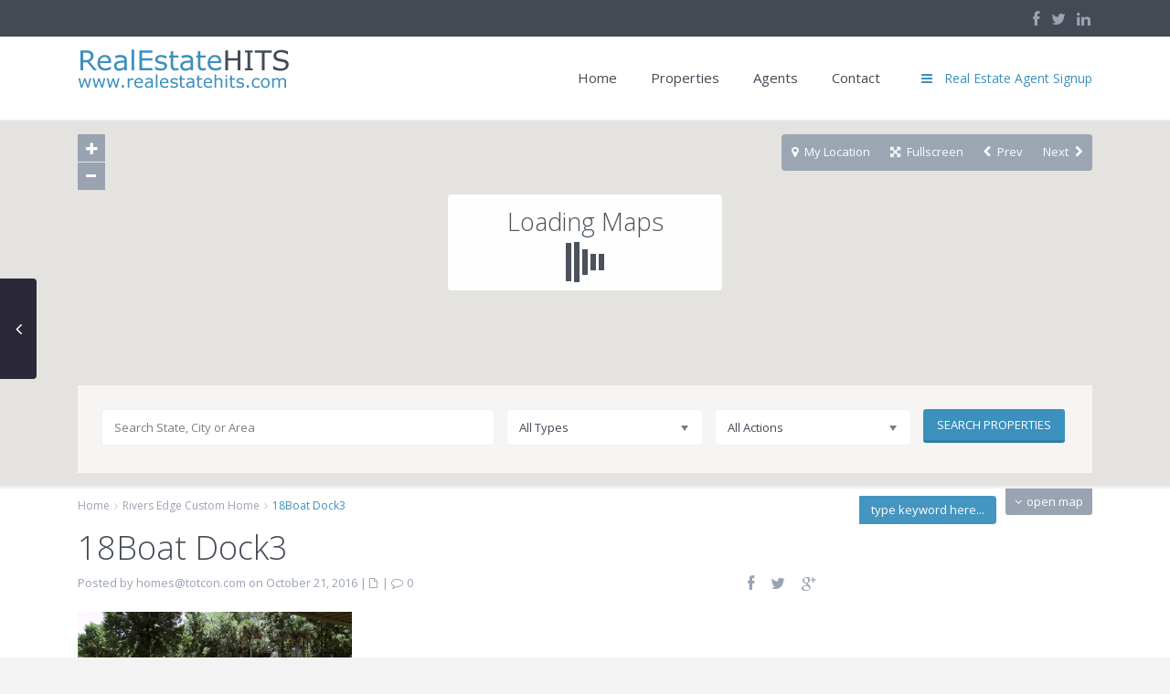

--- FILE ---
content_type: text/html; charset=UTF-8
request_url: https://www.realestatehits.com/properties/rivers-edge-custom-home/18boat-dock3/
body_size: 19063
content:
<!DOCTYPE html>
<html lang="en-US">
<head>
<meta charset="UTF-8" />
<meta http-equiv="Content-Type" content="text/html; charset=utf-8"/>
<meta name="viewport" content="width=device-width, initial-scale=1">
<title>18Boat Dock3 - RealEstateHits.comRealEstateHits.com</title>



<link rel="pingback" href="https://www.realestatehits.com/xmlrpc.php" />
 
<link rel="shortcut icon" href="https://www.realestatehits.com/wp-content/themes/wpresidence/img/favicon.gif" type="image/x-icon" /><meta name='robots' content='index, follow, max-image-preview:large, max-snippet:-1, max-video-preview:-1' />
	<style>img:is([sizes="auto" i], [sizes^="auto," i]) { contain-intrinsic-size: 3000px 1500px }</style>
	
	<!-- This site is optimized with the Yoast SEO plugin v20.5 - https://yoast.com/wordpress/plugins/seo/ -->
	<link rel="canonical" href="https://www.realestatehits.com/properties/rivers-edge-custom-home/18boat-dock3/" />
	<meta property="og:locale" content="en_US" />
	<meta property="og:type" content="article" />
	<meta property="og:title" content="18Boat Dock3 - RealEstateHits.com" />
	<meta property="og:url" content="https://www.realestatehits.com/properties/rivers-edge-custom-home/18boat-dock3/" />
	<meta property="og:site_name" content="RealEstateHits.com" />
	<meta property="article:modified_time" content="2018-03-29T14:25:38+00:00" />
	<meta property="og:image" content="https://www.realestatehits.com/properties/rivers-edge-custom-home/18boat-dock3" />
	<meta property="og:image:width" content="800" />
	<meta property="og:image:height" content="533" />
	<meta property="og:image:type" content="image/jpeg" />
	<meta name="twitter:card" content="summary_large_image" />
	<script type="application/ld+json" class="yoast-schema-graph">{"@context":"https://schema.org","@graph":[{"@type":"WebPage","@id":"https://www.realestatehits.com/properties/rivers-edge-custom-home/18boat-dock3/","url":"https://www.realestatehits.com/properties/rivers-edge-custom-home/18boat-dock3/","name":"18Boat Dock3 - RealEstateHits.com","isPartOf":{"@id":"https://www.realestatehits.com/#website"},"primaryImageOfPage":{"@id":"https://www.realestatehits.com/properties/rivers-edge-custom-home/18boat-dock3/#primaryimage"},"image":{"@id":"https://www.realestatehits.com/properties/rivers-edge-custom-home/18boat-dock3/#primaryimage"},"thumbnailUrl":"https://www.realestatehits.com/wp-content/uploads//2016/10/18Boat-Dock3.jpg","datePublished":"2016-10-21T16:23:43+00:00","dateModified":"2018-03-29T14:25:38+00:00","breadcrumb":{"@id":"https://www.realestatehits.com/properties/rivers-edge-custom-home/18boat-dock3/#breadcrumb"},"inLanguage":"en-US","potentialAction":[{"@type":"ReadAction","target":["https://www.realestatehits.com/properties/rivers-edge-custom-home/18boat-dock3/"]}]},{"@type":"ImageObject","inLanguage":"en-US","@id":"https://www.realestatehits.com/properties/rivers-edge-custom-home/18boat-dock3/#primaryimage","url":"https://www.realestatehits.com/wp-content/uploads//2016/10/18Boat-Dock3.jpg","contentUrl":"https://www.realestatehits.com/wp-content/uploads//2016/10/18Boat-Dock3.jpg","width":800,"height":533},{"@type":"BreadcrumbList","@id":"https://www.realestatehits.com/properties/rivers-edge-custom-home/18boat-dock3/#breadcrumb","itemListElement":[{"@type":"ListItem","position":1,"name":"Home","item":"https://www.realestatehits.com/"},{"@type":"ListItem","position":2,"name":"Rivers Edge Custom Home","item":"https://www.realestatehits.com/properties/rivers-edge-custom-home/"},{"@type":"ListItem","position":3,"name":"18Boat Dock3"}]},{"@type":"WebSite","@id":"https://www.realestatehits.com/#website","url":"https://www.realestatehits.com/","name":"RealEstateHits.com","description":"Real Estate Listings, Homes for Sale, MLS, Real estate agents, Real Estate Brokers, Real estate salespersons, Property, buying a home, Sell a Home","potentialAction":[{"@type":"SearchAction","target":{"@type":"EntryPoint","urlTemplate":"https://www.realestatehits.com/?s={search_term_string}"},"query-input":"required name=search_term_string"}],"inLanguage":"en-US"}]}</script>
	<!-- / Yoast SEO plugin. -->


<link rel='dns-prefetch' href='//maps-api-ssl.google.com' />
<link rel='dns-prefetch' href='//fonts.googleapis.com' />
<link rel="alternate" type="application/rss+xml" title="RealEstateHits.com &raquo; Feed" href="https://www.realestatehits.com/feed/" />
<link rel="alternate" type="application/rss+xml" title="RealEstateHits.com &raquo; Comments Feed" href="https://www.realestatehits.com/comments/feed/" />
<link rel="alternate" type="application/rss+xml" title="RealEstateHits.com &raquo; 18Boat Dock3 Comments Feed" href="https://www.realestatehits.com/properties/rivers-edge-custom-home/18boat-dock3/feed/" />
<link rel='stylesheet' id='wp-block-library-css' href='https://www.realestatehits.com/wp-includes/css/dist/block-library/style.min.css?ver=6.8.3' type='text/css' media='all' />
<style id='classic-theme-styles-inline-css' type='text/css'>
/*! This file is auto-generated */
.wp-block-button__link{color:#fff;background-color:#32373c;border-radius:9999px;box-shadow:none;text-decoration:none;padding:calc(.667em + 2px) calc(1.333em + 2px);font-size:1.125em}.wp-block-file__button{background:#32373c;color:#fff;text-decoration:none}
</style>
<style id='global-styles-inline-css' type='text/css'>
:root{--wp--preset--aspect-ratio--square: 1;--wp--preset--aspect-ratio--4-3: 4/3;--wp--preset--aspect-ratio--3-4: 3/4;--wp--preset--aspect-ratio--3-2: 3/2;--wp--preset--aspect-ratio--2-3: 2/3;--wp--preset--aspect-ratio--16-9: 16/9;--wp--preset--aspect-ratio--9-16: 9/16;--wp--preset--color--black: #000000;--wp--preset--color--cyan-bluish-gray: #abb8c3;--wp--preset--color--white: #ffffff;--wp--preset--color--pale-pink: #f78da7;--wp--preset--color--vivid-red: #cf2e2e;--wp--preset--color--luminous-vivid-orange: #ff6900;--wp--preset--color--luminous-vivid-amber: #fcb900;--wp--preset--color--light-green-cyan: #7bdcb5;--wp--preset--color--vivid-green-cyan: #00d084;--wp--preset--color--pale-cyan-blue: #8ed1fc;--wp--preset--color--vivid-cyan-blue: #0693e3;--wp--preset--color--vivid-purple: #9b51e0;--wp--preset--gradient--vivid-cyan-blue-to-vivid-purple: linear-gradient(135deg,rgba(6,147,227,1) 0%,rgb(155,81,224) 100%);--wp--preset--gradient--light-green-cyan-to-vivid-green-cyan: linear-gradient(135deg,rgb(122,220,180) 0%,rgb(0,208,130) 100%);--wp--preset--gradient--luminous-vivid-amber-to-luminous-vivid-orange: linear-gradient(135deg,rgba(252,185,0,1) 0%,rgba(255,105,0,1) 100%);--wp--preset--gradient--luminous-vivid-orange-to-vivid-red: linear-gradient(135deg,rgba(255,105,0,1) 0%,rgb(207,46,46) 100%);--wp--preset--gradient--very-light-gray-to-cyan-bluish-gray: linear-gradient(135deg,rgb(238,238,238) 0%,rgb(169,184,195) 100%);--wp--preset--gradient--cool-to-warm-spectrum: linear-gradient(135deg,rgb(74,234,220) 0%,rgb(151,120,209) 20%,rgb(207,42,186) 40%,rgb(238,44,130) 60%,rgb(251,105,98) 80%,rgb(254,248,76) 100%);--wp--preset--gradient--blush-light-purple: linear-gradient(135deg,rgb(255,206,236) 0%,rgb(152,150,240) 100%);--wp--preset--gradient--blush-bordeaux: linear-gradient(135deg,rgb(254,205,165) 0%,rgb(254,45,45) 50%,rgb(107,0,62) 100%);--wp--preset--gradient--luminous-dusk: linear-gradient(135deg,rgb(255,203,112) 0%,rgb(199,81,192) 50%,rgb(65,88,208) 100%);--wp--preset--gradient--pale-ocean: linear-gradient(135deg,rgb(255,245,203) 0%,rgb(182,227,212) 50%,rgb(51,167,181) 100%);--wp--preset--gradient--electric-grass: linear-gradient(135deg,rgb(202,248,128) 0%,rgb(113,206,126) 100%);--wp--preset--gradient--midnight: linear-gradient(135deg,rgb(2,3,129) 0%,rgb(40,116,252) 100%);--wp--preset--font-size--small: 13px;--wp--preset--font-size--medium: 20px;--wp--preset--font-size--large: 36px;--wp--preset--font-size--x-large: 42px;--wp--preset--spacing--20: 0.44rem;--wp--preset--spacing--30: 0.67rem;--wp--preset--spacing--40: 1rem;--wp--preset--spacing--50: 1.5rem;--wp--preset--spacing--60: 2.25rem;--wp--preset--spacing--70: 3.38rem;--wp--preset--spacing--80: 5.06rem;--wp--preset--shadow--natural: 6px 6px 9px rgba(0, 0, 0, 0.2);--wp--preset--shadow--deep: 12px 12px 50px rgba(0, 0, 0, 0.4);--wp--preset--shadow--sharp: 6px 6px 0px rgba(0, 0, 0, 0.2);--wp--preset--shadow--outlined: 6px 6px 0px -3px rgba(255, 255, 255, 1), 6px 6px rgba(0, 0, 0, 1);--wp--preset--shadow--crisp: 6px 6px 0px rgba(0, 0, 0, 1);}:where(.is-layout-flex){gap: 0.5em;}:where(.is-layout-grid){gap: 0.5em;}body .is-layout-flex{display: flex;}.is-layout-flex{flex-wrap: wrap;align-items: center;}.is-layout-flex > :is(*, div){margin: 0;}body .is-layout-grid{display: grid;}.is-layout-grid > :is(*, div){margin: 0;}:where(.wp-block-columns.is-layout-flex){gap: 2em;}:where(.wp-block-columns.is-layout-grid){gap: 2em;}:where(.wp-block-post-template.is-layout-flex){gap: 1.25em;}:where(.wp-block-post-template.is-layout-grid){gap: 1.25em;}.has-black-color{color: var(--wp--preset--color--black) !important;}.has-cyan-bluish-gray-color{color: var(--wp--preset--color--cyan-bluish-gray) !important;}.has-white-color{color: var(--wp--preset--color--white) !important;}.has-pale-pink-color{color: var(--wp--preset--color--pale-pink) !important;}.has-vivid-red-color{color: var(--wp--preset--color--vivid-red) !important;}.has-luminous-vivid-orange-color{color: var(--wp--preset--color--luminous-vivid-orange) !important;}.has-luminous-vivid-amber-color{color: var(--wp--preset--color--luminous-vivid-amber) !important;}.has-light-green-cyan-color{color: var(--wp--preset--color--light-green-cyan) !important;}.has-vivid-green-cyan-color{color: var(--wp--preset--color--vivid-green-cyan) !important;}.has-pale-cyan-blue-color{color: var(--wp--preset--color--pale-cyan-blue) !important;}.has-vivid-cyan-blue-color{color: var(--wp--preset--color--vivid-cyan-blue) !important;}.has-vivid-purple-color{color: var(--wp--preset--color--vivid-purple) !important;}.has-black-background-color{background-color: var(--wp--preset--color--black) !important;}.has-cyan-bluish-gray-background-color{background-color: var(--wp--preset--color--cyan-bluish-gray) !important;}.has-white-background-color{background-color: var(--wp--preset--color--white) !important;}.has-pale-pink-background-color{background-color: var(--wp--preset--color--pale-pink) !important;}.has-vivid-red-background-color{background-color: var(--wp--preset--color--vivid-red) !important;}.has-luminous-vivid-orange-background-color{background-color: var(--wp--preset--color--luminous-vivid-orange) !important;}.has-luminous-vivid-amber-background-color{background-color: var(--wp--preset--color--luminous-vivid-amber) !important;}.has-light-green-cyan-background-color{background-color: var(--wp--preset--color--light-green-cyan) !important;}.has-vivid-green-cyan-background-color{background-color: var(--wp--preset--color--vivid-green-cyan) !important;}.has-pale-cyan-blue-background-color{background-color: var(--wp--preset--color--pale-cyan-blue) !important;}.has-vivid-cyan-blue-background-color{background-color: var(--wp--preset--color--vivid-cyan-blue) !important;}.has-vivid-purple-background-color{background-color: var(--wp--preset--color--vivid-purple) !important;}.has-black-border-color{border-color: var(--wp--preset--color--black) !important;}.has-cyan-bluish-gray-border-color{border-color: var(--wp--preset--color--cyan-bluish-gray) !important;}.has-white-border-color{border-color: var(--wp--preset--color--white) !important;}.has-pale-pink-border-color{border-color: var(--wp--preset--color--pale-pink) !important;}.has-vivid-red-border-color{border-color: var(--wp--preset--color--vivid-red) !important;}.has-luminous-vivid-orange-border-color{border-color: var(--wp--preset--color--luminous-vivid-orange) !important;}.has-luminous-vivid-amber-border-color{border-color: var(--wp--preset--color--luminous-vivid-amber) !important;}.has-light-green-cyan-border-color{border-color: var(--wp--preset--color--light-green-cyan) !important;}.has-vivid-green-cyan-border-color{border-color: var(--wp--preset--color--vivid-green-cyan) !important;}.has-pale-cyan-blue-border-color{border-color: var(--wp--preset--color--pale-cyan-blue) !important;}.has-vivid-cyan-blue-border-color{border-color: var(--wp--preset--color--vivid-cyan-blue) !important;}.has-vivid-purple-border-color{border-color: var(--wp--preset--color--vivid-purple) !important;}.has-vivid-cyan-blue-to-vivid-purple-gradient-background{background: var(--wp--preset--gradient--vivid-cyan-blue-to-vivid-purple) !important;}.has-light-green-cyan-to-vivid-green-cyan-gradient-background{background: var(--wp--preset--gradient--light-green-cyan-to-vivid-green-cyan) !important;}.has-luminous-vivid-amber-to-luminous-vivid-orange-gradient-background{background: var(--wp--preset--gradient--luminous-vivid-amber-to-luminous-vivid-orange) !important;}.has-luminous-vivid-orange-to-vivid-red-gradient-background{background: var(--wp--preset--gradient--luminous-vivid-orange-to-vivid-red) !important;}.has-very-light-gray-to-cyan-bluish-gray-gradient-background{background: var(--wp--preset--gradient--very-light-gray-to-cyan-bluish-gray) !important;}.has-cool-to-warm-spectrum-gradient-background{background: var(--wp--preset--gradient--cool-to-warm-spectrum) !important;}.has-blush-light-purple-gradient-background{background: var(--wp--preset--gradient--blush-light-purple) !important;}.has-blush-bordeaux-gradient-background{background: var(--wp--preset--gradient--blush-bordeaux) !important;}.has-luminous-dusk-gradient-background{background: var(--wp--preset--gradient--luminous-dusk) !important;}.has-pale-ocean-gradient-background{background: var(--wp--preset--gradient--pale-ocean) !important;}.has-electric-grass-gradient-background{background: var(--wp--preset--gradient--electric-grass) !important;}.has-midnight-gradient-background{background: var(--wp--preset--gradient--midnight) !important;}.has-small-font-size{font-size: var(--wp--preset--font-size--small) !important;}.has-medium-font-size{font-size: var(--wp--preset--font-size--medium) !important;}.has-large-font-size{font-size: var(--wp--preset--font-size--large) !important;}.has-x-large-font-size{font-size: var(--wp--preset--font-size--x-large) !important;}
:where(.wp-block-post-template.is-layout-flex){gap: 1.25em;}:where(.wp-block-post-template.is-layout-grid){gap: 1.25em;}
:where(.wp-block-columns.is-layout-flex){gap: 2em;}:where(.wp-block-columns.is-layout-grid){gap: 2em;}
:root :where(.wp-block-pullquote){font-size: 1.5em;line-height: 1.6;}
</style>
<link rel='stylesheet' id='parent-style-css' href='https://www.realestatehits.com/wp-content/themes/wpresidence/style.css?ver=6.8.3' type='text/css' media='all' />
<link rel='stylesheet' id='wpestate_style-css' href='https://www.realestatehits.com/wp-content/themes/wpresidence-child/style.css?ver=1.0' type='text/css' media='all' />
<link rel='stylesheet' id='wpestate_media-css' href='https://www.realestatehits.com/wp-content/themes/wpresidence/css/my_media.css?ver=1.0' type='text/css' media='all' />
<link rel='stylesheet' id='prettyphoto-css' href='https://www.realestatehits.com/wp-content/plugins/js_composer/assets/lib/prettyphoto/css/prettyPhoto.css?ver=4.4.2' type='text/css' media='screen' />
<link rel='stylesheet' id='custom-css' href='https://www.realestatehits.com/wp-content/themes/wpresidence/css/custom.css?ver=1.0' type='text/css' media='all' />
<link rel='stylesheet' id='jquery.ui.theme-css' href='https://www.realestatehits.com/wp-content/themes/wpresidence/css/jquery-ui.min.css?ver=6.8.3' type='text/css' media='all' />
<link rel='stylesheet' id='wpestate-opensans-css' href='https://fonts.googleapis.com/css?family=Open+Sans%3A400%2C600%2C300&#038;subset=latin%2Clatin-ext&#038;ver=6.8.3' type='text/css' media='all' />
<link rel='stylesheet' id='font-awesome.min-css' href='https://www.realestatehits.com/wp-content/themes/wpresidence/css/fontawesome/css/font-awesome.min.css?ver=6.8.3' type='text/css' media='all' />
<link rel='stylesheet' id='popup-maker-site-css' href='//www.realestatehits.com/wp-content/uploads/pum/pum-site-styles.css?generated=1757854554&#038;ver=1.20.6' type='text/css' media='all' />
<script type="text/javascript" src="https://www.realestatehits.com/wp-includes/js/jquery/jquery.min.js?ver=3.7.1" id="jquery-core-js"></script>
<script type="text/javascript" src="https://www.realestatehits.com/wp-includes/js/jquery/jquery-migrate.min.js?ver=3.4.1" id="jquery-migrate-js"></script>
<script type="text/javascript" src="https://www.realestatehits.com/wp-content/themes/wpresidence/js/bootstrap.min.js?ver=1.0" id="bootstrap-js"></script>
<script type="text/javascript" src="https://www.realestatehits.com/wp-content/themes/wpresidence/js/modernizr.custom.62456.js?ver=1.0" id="modernizr-js"></script>
<script type="text/javascript" src="https://maps-api-ssl.google.com/maps/api/js?libraries=places&amp;sensor=true&amp;key=AIzaSyDVNibj40Fl1lMTI0_rJ3mYOB2urp_Yeco&amp;ver=1.0" id="googlemap-js"></script>
<link rel="https://api.w.org/" href="https://www.realestatehits.com/wp-json/" /><link rel="alternate" title="JSON" type="application/json" href="https://www.realestatehits.com/wp-json/wp/v2/media/2339" /><link rel="EditURI" type="application/rsd+xml" title="RSD" href="https://www.realestatehits.com/xmlrpc.php?rsd" />
<link rel='shortlink' href='https://www.realestatehits.com/?p=2339' />
<link rel="alternate" title="oEmbed (JSON)" type="application/json+oembed" href="https://www.realestatehits.com/wp-json/oembed/1.0/embed?url=https%3A%2F%2Fwww.realestatehits.com%2Fproperties%2Frivers-edge-custom-home%2F18boat-dock3%2F" />
<link rel="alternate" title="oEmbed (XML)" type="text/xml+oembed" href="https://www.realestatehits.com/wp-json/oembed/1.0/embed?url=https%3A%2F%2Fwww.realestatehits.com%2Fproperties%2Frivers-edge-custom-home%2F18boat-dock3%2F&#038;format=xml" />

		<!-- GA Google Analytics @ https://m0n.co/ga -->
		<script async src="https://www.googletagmanager.com/gtag/js?id=G-9B7NNGQ6L5"></script>
		<script>
			window.dataLayer = window.dataLayer || [];
			function gtag(){dataLayer.push(arguments);}
			gtag('js', new Date());
			gtag('config', 'G-9B7NNGQ6L5');
		</script>

	<meta name="facebook-domain-verification" content="6g3bc4qwhvoxp2v74kiighmmjol61y" />
 <!-- Meta Pixel Code -->
    <script>
    ! function(f, b, e, v, n, t, s) {
        if (f.fbq) return;
        n = f.fbq = function() {
            n.callMethod ?
                n.callMethod.apply(n, arguments) : n.queue.push(arguments)
        };
        if (!f._fbq) f._fbq = n;
        n.push = n;
        n.loaded = !0;
        n.version = '2.0';
        n.queue = [];
        t = b.createElement(e);
        t.async = !0;
        t.src = v;
        s = b.getElementsByTagName(e)[0];
        s.parentNode.insertBefore(t, s)
    }(window, document, 'script',
        'https://connect.facebook.net/en_US/fbevents.js');
    fbq('init', '1018932875953101');
    fbq('track', 'PageView');
    </script>
    <noscript><img height="1" width="1" style="display:none"
            src="https://www.facebook.com/tr?id=1018932875953101&ev=PageView&noscript=1" /></noscript>
    <!-- End Meta Pixel Code --><style type='text/css'>.logo img{margin-top:10px;}
.top_bar_wrapper{    background-color: #434a54;}</style><meta name="generator" content="Powered by Visual Composer - drag and drop page builder for WordPress."/>
<!--[if IE 8]><link rel="stylesheet" type="text/css" href="https://www.realestatehits.com/wp-content/plugins/js_composer/assets/css/vc-ie8.css" media="screen"><![endif]--></head>


<body class="attachment wp-singular attachment-template-default single single-attachment postid-2339 attachmentid-2339 attachment-jpeg wp-theme-wpresidence wp-child-theme-wpresidence-child wpb-js-composer js-comp-ver-4.4.2 vc_responsive">  
<div class="website-wrapper">
<div class="container main_wrapper  wide  ">
    
    
    <div class="master_header  wide ">
        
        <div class="top_bar_wrapper">
    <div class="top_bar">        
        <div class="left-top-widet">
            <ul class="xoxo">
                        </ul>    
        </div>  

        <div class="right-top-widet">
            <ul class="xoxo">
            <li id="social_widget_top-2" class="widget-container social_widget_top"><div class="social_sidebar_internal"><a href="http://www.facebook.com/Realestatehits" target="_blank"><div class="social-facebook"></div></a><a href="https://twitter.com/Realestatehits" target="_blank"><div class="social-twitter"></div></a><a href="https://www.linkedin.com/company/realestatehits.com" target="_blank"><div class="social-linkedIn"></div></a></div></li>            </ul>
        </div> 
       
       <!-- <span id="switch" style="margin-left: 20px;">swithc style</span> -->
    </div>    
</div>       
        <div class="header_wrapper">
            <div class="header_wrapper_inside">
                <div class="logo">
                    <a href="https://www.realestatehits.com">
                        <img src="https://www.realestatehits.com/wp-content/uploads//2015/06/RealEstateHits_logo-1.png" class="img-responsive" alt="logo"/>                    </a>
                </div>   

              
                
   
    <div class="user_menu" id="user_menu_u">   
        <a class="menu_user_tools dropdown" id="user_menu_trigger" data-toggle="dropdown">  <i class="fa fa-bars"></i></a>
        <div class="submit_action">Real Estate Agent Signup</div>
   
                  
    </div> 
        
        
                
        
        
        
<div id="user_menu_open" class="dropdown-menu topmenux" >
    <div class="login_sidebar">
        
        <h3 class="widget-title-sidebar"  id="register-div-title-topbar">Signup</h3>
        <div class="login_form" id="register-div-topbar">

            <div class="loginalert" id="register_message_area_topbar" ></div>
            
            <input type="text" name="user_email_register" id="user_email_register_topbar" class="form-control" placeholder="Email"  />
            <input type="password" name="user_login_register" id="user_login_register_topbar" class="form-control" placeholder="Password"/>
            <input type="text" name="user_first_name" id="user_first_name" class="form-control" placeholder="First Name" />
            <input type="text" name="user_last_name" id="user_last_name" class="form-control" placeholder="Last Name" />
            <input type="checkbox" name="terms" id="user_terms_register_topbar" />
            <label id="user_terms_register_topbar_label" for="user_terms_register_topbar">I agree with <a href="https://www.realestatehits.com/privacy-policy/ " target="_blank" id="user_terms_register_topbar_link">terms & conditions</a> </label>
           
            
            <input type="hidden" id="security-register-topbar" name="security-register-topbar" value="c025e44762" /><input type="hidden" name="_wp_http_referer" value="/properties/rivers-edge-custom-home/18boat-dock3/" />   
            
            <button class="wpb_button  wpb_btn-info wpb_btn-large" id="wp-submit-register_topbar" >Register</button>
            <div class="login-links">
                                <br>
                <a href="#" id="widget_login_topbar">Already Registered? Login here</a>        
               
            </div>   
        </div>
        
        <h3 class="widget-title-sidebar"  id="login-div-title-topbar">Login</h3>
        <div class="login_form" id="login-div_topbar">
            <div class="loginalert" id="login_message_area_topbar" > </div>
    
            <input type="text" class="form-control" name="log" id="login_user_topbar" placeholder="Email"/>
            <input type="password" class="form-control" name="pwd" id="login_pwd_topbar" placeholder="Password"/>
            <input type="hidden" name="loginpop" id="loginpop_wd_topbar" value="0">
            <input type="hidden" id="security-login-topbar" name="security-login-topbar" value="29d82c8de8" /><input type="hidden" name="_wp_http_referer" value="/properties/rivers-edge-custom-home/18boat-dock3/" />   
         
            <button class="wpb_button  wpb_btn-info wpb_btn-large" id="wp-login-but-topbar">Login</button>
            <div class="login-links">
                <a href="#" id="widget_register_topbar">Need an account? Register here!</a>
                <a href="#" id="forgot_pass_topbar">Forgot Password?</a>
                            </div>    
       </div>

        
        
        <h3 class="widget-title-sidebar"  id="forgot-div-title-topbar">Reset Password</h3>
        <div class="login_form" id="forgot-pass-div">
            <div class="loginalert" id="forgot_pass_area_topbar"></div>
            <div class="loginrow">
                    <input type="text" class="form-control" name="forgot_email" id="forgot_email_topbar" placeholder="Enter Your Email Address" size="20" />
            </div>
            <input type="hidden" id="security-forgot-topbar" name="security-forgot-topbar" value="8e48efd4bf" /><input type="hidden" name="_wp_http_referer" value="/properties/rivers-edge-custom-home/18boat-dock3/" />  
            <input type="hidden" id="postid" value="'.$post_id.'">    
            <button class="wpb_button  wpb_btn-info wpb_btn-large  vc_button" id="wp-forgot-but-topbar" name="forgot" >Reset Password</button>
            <h5 class="text-center col-sm-3 col-sm-offset-4">OR </h5>
            <br><br>
            <button class="wpb_button  wpb_btn-info wpb_btn-large  vc_button" onclick="window.open('/temp-access', '_self')" style="width:227px;">Get Instant Access</button>
            <div class="login-links shortlog">
            <a href="#" id="return_login_topbar">Return to Login</a>
            </div>
        </div>
        
        
    </div>
</div>
    
                <nav id="access" role="navigation">
                    <div class="menu-main-menu-container"><ul id="menu-main-menu" class="menu"><li id="menu-item-918" class="menu-item menu-item-type-custom menu-item-object-custom menu-item-918"><a href="/">Home</a></li>
<li id="menu-item-1096" class="menu-item menu-item-type-post_type menu-item-object-page menu-item-1096"><a href="https://www.realestatehits.com/properties-list/">Properties</a></li>
<li id="menu-item-1037" class="menu-item menu-item-type-post_type menu-item-object-page menu-item-1037"><a href="https://www.realestatehits.com/our-agents/">Agents</a></li>
<li id="menu-item-968" class="menu-item menu-item-type-post_type menu-item-object-page menu-item-968"><a href="https://www.realestatehits.com/contact-us/">Contact</a></li>
</ul></div>                </nav><!-- #access -->
                </div>
        </div>

     </div> 
    
    <div class="header_media">
    <!-- Google Map -->



<div id="gmap_wrapper"   data-post_id="2339" data-cur_lat="" data-cur_long=""  style="height:400px"  >
    <div id="googleMap"  style="height:400px">   
    </div>    
    
   
  
   <div class="tooltip"> click to enable zoom</div>
   <div id="gmap-loading">Loading Maps         <div class="spinner map_loader" id="listing_loader_maps">
            <div class="rect1"></div>
            <div class="rect2"></div>
            <div class="rect3"></div>
            <div class="rect4"></div>
            <div class="rect5"></div>
        </div>
   </div>
   
   
   <div id="gmap-noresult">
       We didn't find any results   </div>
   
   <div class="gmap-controls">
         <div id="openmap"><i class="fa fa-angle-down"></i>open map</div>        <div id="gmap-control">
            
            <span  id="geolocation-button"><i class="fa fa-map-marker"></i>My Location</span>
            <span  id="gmap-full" ><i class="fa fa-arrows-alt"></i>Fullscreen</span>
            <span  id="gmap-prev"><i class="fa fa-chevron-left"></i>Prev</span>
            <span  id="gmap-next" >Next<i class="fa fa-chevron-right"></i></span>

                    </div>

        <div id="gmapzoomplus"><i class="fa fa-plus"></i> </div>
        <div id="gmapzoomminus"><i class="fa fa-minus"></i></div>
        
           </div>
 

</div>    
<!-- END Google Map --> 
    
<div class="search_wrapper" id="search_wrapper" >       
   

 


<div class="adv-search-1  adv-search-2 " id="adv-search-2" data-postid="2339"> 
    <div class="transparent-wrapper">
    </div> 
        <form role="search" method="get" class="visible-wrapper"  action="https://www.realestatehits.com/advanced-search-2/" >


            <input type="text" id="adv_location" class="form-control" name="adv_location"  placeholder="Search State, City or Area" value="" autocomplete="off">      


                <div class="dropdown form-control" >
                    <div data-toggle="dropdown" id="adv_categ" class="filter_menu_trigger" data-value=""> 
                        All Types 
                    <span class="caret caret_filter"></span> </div>           
                    <input type="hidden" name="filter_search_type[]" value="">
                    <ul  class="dropdown-menu filter_menu" role="menu" aria-labelledby="adv_categ">
                        <li role="presentation" data-value="all">All Types</li><li role="presentation" data-value="condos">Condos (2)</li><li role="presentation" data-value="houses">Houses (8)</li><li role="presentation" data-value="land">Land (8)</li>                    </ul>        
                </div> 

                <div class="dropdown form-control" >
                    <div data-toggle="dropdown" id="adv_actions" class="filter_menu_trigger" data-value=""> 
                        All Actions 
                        <span class="caret caret_filter"></span> </div>           

                    <input type="hidden" name="filter_search_action[]" value="">
                    <ul  class="dropdown-menu filter_menu" role="menu" aria-labelledby="adv_actions">
                         <li role="presentation" data-value="all">All Actions</li><li  role="presentation" data-value="sales">Sales (19)</li>                    </ul>        
                </div>

                <input type="hidden" name="is2" value="1">
        <input type="hidden" name="scity" id="scity" value="">
        <input type="hidden" name="sst" id="sst" value="">
        <input type="hidden" name="szip" id="szip" value="">


            <input name="submit" type="submit" class="wpb_button  wpb_btn-info wpb_btn-large vc_button" id="advanced_submit_22" value="SEARCH PROPERTIES">

        </form> 
    
    
</div>  


<script type="text/javascript">
    var componentForm = {
        establishment:'long_name',
        street_number: 'short_name',
        route: 'long_name',
        locality: 'long_name',
        administrative_area_level_1: 'long_name',
        administrative_area_level_2: 'long_name',
        country: 'long_name',
        postal_code: 'short_name',
        postal_code_prefix:'short_name',
        neighborhood:'long_name'
    };
    
    google.maps.event.addDomListener(window, 'load', function() {
        var options = {componentRestrictions: {country: 'us'}};
        var places = new google.maps.places.Autocomplete(document.getElementById('adv_location'), options);
        google.maps.event.addListener(places, 'place_changed', function() {
            var place = places.getPlace();
            var latitude = place.geometry.location.A;
            var longitude = place.geometry.location.F;
            //$("#slat").val(latitude);
            //$("#slng").val(longitude);

            for (var i = 0; i < place.address_components.length; i++) {
                var addressType = place.address_components[i].types[0];
                var val = place.address_components[i][componentForm[addressType]];

                if (addressType === 'postal_code_prefix') {
                    jQuery("#szip").val(val);
                } else if (addressType === 'postal_code') {
                    jQuery("#szip").val(val);
                } else if (addressType === 'administrative_area_level_2') {
                    jQuery("#sst").val(val);
                } else if (addressType === 'administrative_area_level_1') {
                    jQuery("#sst").val(val);
                } else if (addressType === 'locality') {
                    jQuery("#scity").val(val);
                } 
            }
            
            //jQuery("#adv_location").val(jQuery("#scity").val() + ", " + jQuery("#sst").val());
        });
    });
</script>
</div><!-- end search wrapper--> 
<!-- END SEARCH CODE -->   
</div>

   
    
   
    <div class="container content_wrapper">
<div id="post" class="row post-2339 attachment type-attachment status-inherit hentry">
    <div class="col-xs-12 col-md-12 breadcrumb_container"><ol class="breadcrumb">
           <li><a href="https://www.realestatehits.com">Home</a></li><li><a href="https://www.realestatehits.com/properties/rivers-edge-custom-home/">Rivers Edge Custom Home</a></li><li class="active">18Boat Dock3</li></ol></div>    <div class=" col-md-9 rightmargin ">
        
<h1 class="entry-title listing_loader_title">Your search results</h1>

<div class="spinner" id="listing_loader">
  <div class="rect1"></div>
  <div class="rect2"></div>
  <div class="rect3"></div>
  <div class="rect4"></div>
  <div class="rect5"></div>
</div>

<div id="listing_ajax_container">

</div>
         
            <h1 class="entry-title single-title" >18Boat Dock3</h1>
                    
        <div class="meta-info"> 
            <div class="meta-element"> Posted by  homes@totcon.com on October 21, 2016</div>
            <div class="meta-element"> <span class="meta-separator"> | </span><i class="fa fa-file-o"></i> </div>
            <div class="meta-element"> <span class="meta-separator"> | </span><i class="fa fa-comment-o"></i> 0   </div>   
            
            
            <div class="prop_social_single">

                <a href="http://www.facebook.com/sharer.php?u=https://www.realestatehits.com/properties/rivers-edge-custom-home/18boat-dock3/&amp;t=18Boat+Dock3" target="_blank" class="share_facebook"><i class="fa fa-facebook fa-2"></i></a>
                <a href="http://twitter.com/home?status=18Boat+Dock3+https%3A%2F%2Fwww.realestatehits.com%2Fproperties%2Frivers-edge-custom-home%2F18boat-dock3%2F" class="share_tweet" target="_blank"><i class="fa fa-twitter fa-2"></i></a>
                <a href="https://plus.google.com/share?url=https://www.realestatehits.com/properties/rivers-edge-custom-home/18boat-dock3/" onclick="javascript:window.open(this.href,'', 'menubar=no,toolbar=no,resizable=yes,scrollbars=yes,height=600,width=600');return false;" target="_blank" class="share_google"><i class="fa fa-google-plus fa-2"></i></a> 
                

            </div>
            
        </div> 


        <div class="single-content">
                           
<p class="attachment"><a href='https://www.realestatehits.com/wp-content/uploads//2016/10/18Boat-Dock3.jpg' data-pretty="prettyPhoto" title="18Boat Dock3"><img loading="lazy" decoding="async" width="300" height="200" src="https://www.realestatehits.com/wp-content/uploads//2016/10/18Boat-Dock3-300x200.jpg" class="attachment-medium size-medium" alt="" srcset="https://www.realestatehits.com/wp-content/uploads/2016/10/18Boat-Dock3-300x200.jpg 300w, https://www.realestatehits.com/wp-content/uploads/2016/10/18Boat-Dock3-215x143.jpg 215w, https://www.realestatehits.com/wp-content/uploads/2016/10/18Boat-Dock3-270x180.jpg 270w, https://www.realestatehits.com/wp-content/uploads/2016/10/18Boat-Dock3-120x80.jpg 120w, https://www.realestatehits.com/wp-content/uploads/2016/10/18Boat-Dock3-125x83.jpg 125w, https://www.realestatehits.com/wp-content/uploads/2016/10/18Boat-Dock3-261x174.jpg 261w, https://www.realestatehits.com/wp-content/uploads/2016/10/18Boat-Dock3-245x163.jpg 245w, https://www.realestatehits.com/wp-content/uploads/2016/10/18Boat-Dock3-585x390.jpg 585w, https://www.realestatehits.com/wp-content/uploads/2016/10/18Boat-Dock3-105x70.jpg 105w, https://www.realestatehits.com/wp-content/uploads/2016/10/18Boat-Dock3.jpg 800w" sizes="auto, (max-width: 300px) 100vw, 300px" /></a></p>
                           
        </div>    
     
            
        <!-- #related posts start-->    
         

    
        <!-- #end related posts -->   
        
        <!-- #comments start-->
        <div id="comments">
    

	<div id="respond" class="comment-respond">
		<h3 id="reply-title" class="comment-reply-title">Leave a Reply <small><a rel="nofollow" id="cancel-comment-reply-link" href="/properties/rivers-edge-custom-home/18boat-dock3/#respond" style="display:none;">Cancel Reply</a></small></h3><form action="https://www.realestatehits.com/wp-comments-post.php" method="post" id="commentform" class="comment-form"><p class="comment-notes">Your email address will not be published.    </p><p class="comment-form-comment"><label for="comment"></label><textarea id="comment" class="form-control" name="comment" cols="45" rows="8" aria-required="true" placeholder="Comment"></textarea></p> <p class="comment-form-author"><input id="author" name="author" type="text" class="form-control" value="" size="30" aria-required='true'  placeholder="Name"/>
          </p>
       
<p class="comment-form-email"><input id="email" name="email" type="text" class="form-control"  value="" size="30" aria-required='true' placeholder="Email" /></p>
<p class="comment-form-url"><input id="url" name="url" type="text" class="form-control"  value="" size="30" placeholder="Website"/></p>
<p class="comment-form-cookies-consent"><input id="wp-comment-cookies-consent" name="wp-comment-cookies-consent" type="checkbox" value="yes" /> <label for="wp-comment-cookies-consent">Save my name, email, and website in this browser for the next time I comment.</label></p>
<p class="form-submit"><input name="submit" type="submit" id="submit" class="submit" value="Post Comment" /> <input type='hidden' name='comment_post_ID' value='2339' id='comment_post_ID' />
<input type='hidden' name='comment_parent' id='comment_parent' value='0' />
</p></form>	</div><!-- #respond -->
	
</div><!-- #comments -->
 	
        <!-- end comments -->   
        
            </div>
       
<!-- begin sidebar -->
<div class="clearfix visible-xs"></div>
    
    <div class="col-xs-12 col-md-3 widget-area-sidebar" id="primary" >
                
        
        <ul class="xoxo">
            <li id="featured_widget-2" class="widget-container featured_widget"><div class="featured_sidebar_intern"><div class="featured_second_line">type keyword here...</div></div></li>        </ul>

    </div>   

<!-- end sidebar --></div>   

</div><!-- end content_wrapper started in header -->


    
    <footer id="colophon" role="contentinfo">    
        <div id="footer-widget-area" class="row">
            


    <div id="first" class="widget-area col-md-3">
        <ul class="xoxo">
            <li id="login_widget-2" class="widget-container login_widget"><input type="hidden" id="security-login-forgot_wd" name="security-login-forgot_wd" value="1c5c662fe4" /><input type="hidden" name="_wp_http_referer" value="/properties/rivers-edge-custom-home/18boat-dock3/" />
                <div class="login_sidebar">
                    <h3 class="widget-title-sidebar"  id="login-div-title">Login</h3>
                    <div class="login_form" id="login-div">
                        <div class="loginalert" id="login_message_area_wd" ></div>
                            
                        <input type="text" class="form-control" name="log" id="login_user_wd" placeholder="Email"/>
                        <input type="password" class="form-control" name="pwd" id="login_pwd_wd" placeholder="Password"/>                       
                        <input type="hidden" name="loginpop" id="loginpop_wd" value="0">
                        <input type="hidden" id="security-login" name="security-login" value="a7b4aaaa5f" />   

                       
                        <button class="wpb_button  wpb_btn-info wpb_btn-large" id="wp-login-but-wd" >Login</button>
                        
                        <div class="login-links">
                            <a href="#" id="widget_register_sw">Need an account? Register here!</a>
                            <a href="#" id="forgot_pass_widget">Forgot Password?</a>
                        </div>    
                    </div>
                
              <h3 class="widget-title-sidebar"  id="register-div-title">Register</h3>
                <div class="login_form" id="register-div">
                    <div class="loginalert" id="register_message_area_wd" ></div>
                    
                    <input type="text" name="user_email_register" id="user_email_register_wd" class="form-control" placeholder="Email"  />
                    <input type="password" name="user_login_register" id="user_login_register_wd" class="form-control" placeholder="Password"/>
<input type="checkbox" name="terms" id="user_terms_register_wd"><label id="user_terms_register_wd_label" for="user_terms_register_wd">I agree with <a href="https://www.realestatehits.com/privacy-policy/" target="_blank" id="user_terms_register_topbar_link">terms & conditions</a> </label>
          
                    <p id="reg_passmail">A password will be e-mailed to you</p>
                    <input type="hidden" id="security-register" name="security-register" value="52a86204ae" />   
                    <button class="wpb_button  wpb_btn-info wpb_btn-large" id="wp-submit-register_wd">Register</button>

                    <div class="login-links">
                        <a href="#" id="widget_login_sw">Back to Login</a>                       
                    </div>   
                 </div>
                </div>
                <h3 class="widget-title-sidebar"  id="forgot-div-title_shortcode">Reset Password</h3>
                <div class="login_form" id="forgot-pass-div_shortcode">
                    <div class="loginalert" id="forgot_pass_area_shortcode"></div>
                    <div class="loginrow">
                            <input type="text" class="form-control" name="forgot_email" id="forgot_email_shortcode" placeholder="Enter Your Email Address" size="20" />
                    </div>
                    <input type="hidden" id="security-login-forgot_wd" name="security-login-forgot_wd" value="1c5c662fe4" /><input type="hidden" name="_wp_http_referer" value="/properties/rivers-edge-custom-home/18boat-dock3/" />  
                    <input type="hidden" id="postid" value="0">    
                    <button class="wpb_button  wpb_btn-info wpb_btn-large  vc_button" id="wp-forgot-but_shortcode" name="forgot" >Reset Password</button>
                    <div class="login-links shortlog">
                    <a href="#" id="return_login_shortcode">Return to Login</a>
                    </div>
                </div>
            </li>        </ul>
    </div><!-- #first .widget-area -->

    
    
    <div id="second" class="widget-area col-md-3">
        <ul class="xoxo">
        <li id="text-5" class="widget-container widget_text"><h3 class="widget-title-footer">ABOUT</h3>			<div class="textwidget"><p>RealEstateHits.com is a Real Estate and Rental Market Place Specifically catering to the United States.Find Property and Real Estate Agents all across the Country.</p>
<p>If you are a Real Estate Agent or Broker publish your details and property and reach out across the United States.<br />
Manage your profile, Areas you serve  and property Listings from the easy to use Admin panel.</p>
</div>
		</li><li id="social_widget-2" class="widget-container social_widget"><div class="social_sidebar_internal"><a href="https://www.facebook.com/Realestatehits" target="_blank"><i class="fa fa-facebook  fa-fw"></i></a><a href="https://twitter.com/Realestatehits" target="_blank"><i class="fa fa-twitter  fa-fw"></i></a><a href="https://www.linkedin.com/company/realestatehits.com" target="_blank"><i class="fa fa-linkedin  fa-fw"></i></a></div></li>        </ul>
    </div><!-- #second .widget-area -->

    
    
    
    <div id="third" class="widget-area col-md-3">
        <ul class="xoxo">
        <li id="footer_latest_widget-2" class="widget-container footer_latest_widget"><h3 class="widget-title-footer">Latest Listings</h3><div class="latest_listings"><div class="widget_latest_internal" data-link="https://www.realestatehits.com/properties/pepes-canalfront-retreat/"><div class="widget_latest_listing_image">
                                            <a href="https://www.realestatehits.com/properties/pepes-canalfront-retreat/"><img  src="https://www.realestatehits.com/wp-content/uploads//2018/01/V4721861_01-105x70.jpg"  alt="slider-thumb" data-original="https://www.realestatehits.com/wp-content/uploads//2018/01/V4721861_01-105x70.jpg" class="lazyload img_responsive" height="70" width="105" /></a>
                                            <div class="listing-cover"></div>
                                            <a href="https://www.realestatehits.com/properties/pepes-canalfront-retreat/"> <span class="listing-cover-plus">+</span></a>
                                        </div><div class="listing_name  "><span class=widget_latest_title><a href="https://www.realestatehits.com/properties/pepes-canalfront-retreat/">Pepes Canalfront Retreat</a></span>
                                        <span class=widget_latest_price>$ 289,636 </span>
                                   </div></div><div class="widget_latest_internal" data-link="https://www.realestatehits.com/properties/does-your-boat-need-a-home/"><div class="widget_latest_listing_image">
                                            <a href="https://www.realestatehits.com/properties/does-your-boat-need-a-home/"><img  src="https://www.realestatehits.com/wp-content/uploads//2017/07/01-105x70.jpg"  alt="slider-thumb" data-original="https://www.realestatehits.com/wp-content/uploads//2017/07/01-105x70.jpg" class="lazyload img_responsive" height="70" width="105" /></a>
                                            <div class="listing-cover"></div>
                                            <a href="https://www.realestatehits.com/properties/does-your-boat-need-a-home/"> <span class="listing-cover-plus">+</span></a>
                                        </div><div class="listing_name  "><span class=widget_latest_title><a href="https://www.realestatehits.com/properties/does-your-boat-need-a-home/">Does Your Boat Need A Home?</a></span>
                                        <span class=widget_latest_price>$ 89,205 </span>
                                   </div></div><div class="widget_latest_internal" data-link="https://www.realestatehits.com/properties/13011-mount-anderson-street/"><div class="widget_latest_listing_image">
                                            <a href="https://www.realestatehits.com/properties/13011-mount-anderson-street/"><img  src="https://www.realestatehits.com/wp-content/uploads//2017/05/IMG_0335-105x70.jpg"  alt="slider-thumb" data-original="https://www.realestatehits.com/wp-content/uploads//2017/05/IMG_0335-105x70.jpg" class="lazyload img_responsive" height="70" width="105" /></a>
                                            <div class="listing-cover"></div>
                                            <a href="https://www.realestatehits.com/properties/13011-mount-anderson-street/"> <span class="listing-cover-plus">+</span></a>
                                        </div><div class="listing_name  "><span class=widget_latest_title><a href="https://www.realestatehits.com/properties/13011-mount-anderson-street/">13011 Mount Anderson Street</a></span>
                                        <span class=widget_latest_price>$ 160 </span>
                                   </div></div></div></li>        </ul>
    </div><!-- #third .widget-area -->
    
    
    

    <div id="fourth" class="widget-area col-md-3">
        <ul class="xoxo">
        <li id="text-6" class="widget-container widget_text"><h3 class="widget-title-footer">Contact Us:</h3>			<div class="textwidget">+ 1 (888) 750-6866
info@realestatehits.com
EFutureTech Systems (Pvt) Ltd
2010 El Camino Real # 1341
Santa Clara, CA 95050<br><br>

<a href="https://realestatehits.com/houses-for-rent-near-me/">Houses for Rent Near me</a><br>
<a href="https://realestatehits.com/rentals-near-me/">Rentals Near me</a><br>
<a href="https://realestatehits.com/homes-for-rent-near-me/">Homes for Rent near me</a><br>
<a href="https://realestatehits.com/houses-for-sale-near-me/">Houses for Sale near me</a><br>
<a href="https://realestatehits.com/homes-for-sale-near-me/">Homes for Sale near me</a><br>
<a href="https://realestatehits.com/realtor/">realtor</a><br>
<a href="https://realestatehits.com/realtor-com/">Realtor com</a><br>
<a href="https://realestatehits.com/realtors-near-me/">Realtors near me</a><br>
<a href="https://realestatehits.com/land-for-sale-near-me/">Land for Sale near me</a><br></div>
		</li>        </ul>
    </div><!-- #fourth .widget-area -->


        </div><!-- #footer-widget-area -->

        <div class="sub_footer">  
            <div class="sub_footer_content">
                <span class="copyright">
                                    </span>

                <div class="subfooter_menu">
                    <div class="menu-footer-container"><ul id="menu-footer" class="menu"><li id="menu-item-1270" class="menu-item menu-item-type-custom menu-item-object-custom menu-item-home menu-item-1270"><a href="http://www.realestatehits.com/">Home</a></li>
<li id="menu-item-1272" class="menu-item menu-item-type-post_type menu-item-object-page menu-item-1272"><a href="https://www.realestatehits.com/my-profile/">My Profile</a></li>
<li id="menu-item-3562" class="menu-item menu-item-type-post_type menu-item-object-page menu-item-3562"><a href="https://www.realestatehits.com/agent-signup/">Real Estate Agent Signup</a></li>
<li id="menu-item-1273" class="menu-item menu-item-type-post_type menu-item-object-page menu-item-1273"><a href="https://www.realestatehits.com/properties-list/">Property Listings</a></li>
<li id="menu-item-1274" class="menu-item menu-item-type-post_type menu-item-object-page menu-item-1274"><a href="https://www.realestatehits.com/our-agents/">Real Estate Agents</a></li>
<li id="menu-item-1032" class="menu-item menu-item-type-post_type menu-item-object-page menu-item-1032"><a href="https://www.realestatehits.com/privacy-policy/">Terms of Use and Privacy Policy</a></li>
<li id="menu-item-1271" class="menu-item menu-item-type-post_type menu-item-object-page menu-item-1271"><a href="https://www.realestatehits.com/contact-us/">Contact Us</a></li>
</ul></div>                </div>  
            </div>  
        </div>
    </footer><!-- #colophon -->

<a href="#" class="backtop "><i class="fa fa-chevron-up"></i></a>
<a href="#" class="contact-box "><i class="fa fa-envelope-o"></i></a>
 
<div class="contactformwrapper hidden"> 
       
   
        <div id="footer-contact-form">
        <h4>Contact Us</h4>
        <p>Use the form below to contact us!</p>
        <div class="alert-box error">
            <div class="alert-message" id="footer_alert-agent-contact"></div>
        </div> 
        
        <input type="text" placeholder="Your Name" required="required"   id="foot_contact_name"  name="contact_name" class="form-control" value="" tabindex="373"> 
        <input type="email" required="required" placeholder="Your Email"  id="foot_contact_email" name="contact_email" class="form-control" value="" tabindex="374">
        <input type="email" required="required" placeholder="Your Phone"  id="foot_contact_phone" name="contact_phone" class="form-control" value="" tabindex="374">
        <input type="hidden" id="foot_agent_email" value="info@realestatehits.com">    
        <textarea placeholder="Type your message..." required="required" id="foot_contact_content" name="contact_content" class="form-control" tabindex="375"></textarea>
        <input type="hidden" name="contact_footer_ajax_nonce" id="contact_footer_ajax_nonce"  value="4884e1a69e" />

        <div class="btn-cont">
            <button type="submit" id="btn-cont-submit" class="wpb_button  wpb_btn-info wpb_btn-large vc_button">Send</button>
            <i class="mk-contact-loading mk-icon-spinner mk-icon-spin"></i> 
            <i class="mk-contact-success mk-icon-ok-sign"></i> 
            <input type="hidden" value="" name="contact_to">
            <div class="bottom-arrow"></div>
        </div>  
    </div>
    
</div>
<div class="navigational_links">
                <div class="nav-prev-wrapper">
                <div class="nav-prev">
                    <a href="https://www.realestatehits.com/properties/rivers-edge-custom-home/" rel="prev">Rivers Edge Custom Home</a>                    <i class="fa fa-angle-left"></i>           
                </div>
            </div>
         
    </div> 
  


<script type="speculationrules">
{"prefetch":[{"source":"document","where":{"and":[{"href_matches":"\/*"},{"not":{"href_matches":["\/wp-*.php","\/wp-admin\/*","\/wp-content\/uploads\/*","\/wp-content\/*","\/wp-content\/plugins\/*","\/wp-content\/themes\/wpresidence-child\/*","\/wp-content\/themes\/wpresidence\/*","\/*\\?(.+)"]}},{"not":{"selector_matches":"a[rel~=\"nofollow\"]"}},{"not":{"selector_matches":".no-prefetch, .no-prefetch a"}}]},"eagerness":"conservative"}]}
</script>
<div 
	id="pum-1530" 
	role="dialog" 
	aria-modal="false"
	aria-labelledby="pum_popup_title_1530"
	class="pum pum-overlay pum-theme-1224 pum-theme-default-theme popmake-overlay click_open" 
	data-popmake="{&quot;id&quot;:1530,&quot;slug&quot;:&quot;signup-popup&quot;,&quot;theme_id&quot;:1224,&quot;cookies&quot;:[],&quot;triggers&quot;:[{&quot;type&quot;:&quot;click_open&quot;,&quot;settings&quot;:{&quot;extra_selectors&quot;:&quot;&quot;,&quot;cookie_name&quot;:null}}],&quot;mobile_disabled&quot;:null,&quot;tablet_disabled&quot;:null,&quot;meta&quot;:{&quot;display&quot;:{&quot;stackable&quot;:false,&quot;overlay_disabled&quot;:false,&quot;scrollable_content&quot;:false,&quot;disable_reposition&quot;:false,&quot;size&quot;:false,&quot;responsive_min_width&quot;:false,&quot;responsive_min_width_unit&quot;:false,&quot;responsive_max_width&quot;:false,&quot;responsive_max_width_unit&quot;:false,&quot;custom_width&quot;:false,&quot;custom_width_unit&quot;:false,&quot;custom_height&quot;:false,&quot;custom_height_unit&quot;:false,&quot;custom_height_auto&quot;:false,&quot;location&quot;:false,&quot;position_from_trigger&quot;:false,&quot;position_top&quot;:false,&quot;position_left&quot;:false,&quot;position_bottom&quot;:false,&quot;position_right&quot;:false,&quot;position_fixed&quot;:false,&quot;animation_type&quot;:false,&quot;animation_speed&quot;:false,&quot;animation_origin&quot;:false,&quot;overlay_zindex&quot;:false,&quot;zindex&quot;:false},&quot;close&quot;:{&quot;text&quot;:false,&quot;button_delay&quot;:false,&quot;overlay_click&quot;:false,&quot;esc_press&quot;:false,&quot;f4_press&quot;:false},&quot;click_open&quot;:{&quot;extra_selectors&quot;:&quot;&quot;}}}">

	<div id="popmake-1530" class="pum-container popmake theme-1224 pum-responsive pum-responsive-medium responsive size-medium">

				
							<div id="pum_popup_title_1530" class="pum-title popmake-title">
				Signup Popup			</div>
		
		
				<div class="pum-content popmake-content" tabindex="0">
			<p class="attachment"><a href='https://www.realestatehits.com/wp-content/uploads//2016/10/18Boat-Dock3.jpg'><img width="300" height="200" src="https://www.realestatehits.com/wp-content/uploads//2016/10/18Boat-Dock3-300x200.jpg" class="attachment-medium size-medium" alt="" decoding="async" srcset="https://www.realestatehits.com/wp-content/uploads/2016/10/18Boat-Dock3-300x200.jpg 300w, https://www.realestatehits.com/wp-content/uploads/2016/10/18Boat-Dock3-215x143.jpg 215w, https://www.realestatehits.com/wp-content/uploads/2016/10/18Boat-Dock3-270x180.jpg 270w, https://www.realestatehits.com/wp-content/uploads/2016/10/18Boat-Dock3-120x80.jpg 120w, https://www.realestatehits.com/wp-content/uploads/2016/10/18Boat-Dock3-125x83.jpg 125w, https://www.realestatehits.com/wp-content/uploads/2016/10/18Boat-Dock3-261x174.jpg 261w, https://www.realestatehits.com/wp-content/uploads/2016/10/18Boat-Dock3-245x163.jpg 245w, https://www.realestatehits.com/wp-content/uploads/2016/10/18Boat-Dock3-585x390.jpg 585w, https://www.realestatehits.com/wp-content/uploads/2016/10/18Boat-Dock3-105x70.jpg 105w, https://www.realestatehits.com/wp-content/uploads/2016/10/18Boat-Dock3.jpg 800w" sizes="(max-width: 300px) 100vw, 300px" /></a></p>
<p>sdsdsds</p>
		</div>

				
							<button type="button" class="pum-close popmake-close" aria-label="Close">
			&#215;			</button>
		
	</div>

</div>
<div 
	id="pum-1230" 
	role="dialog" 
	aria-modal="false"
	aria-labelledby="pum_popup_title_1230"
	class="pum pum-overlay pum-theme-1224 pum-theme-default-theme popmake-overlay click_open" 
	data-popmake="{&quot;id&quot;:1230,&quot;slug&quot;:&quot;package-upgrade-popup&quot;,&quot;theme_id&quot;:1224,&quot;cookies&quot;:[],&quot;triggers&quot;:[{&quot;type&quot;:&quot;click_open&quot;,&quot;settings&quot;:{&quot;extra_selectors&quot;:&quot;&quot;,&quot;cookie_name&quot;:null}}],&quot;mobile_disabled&quot;:null,&quot;tablet_disabled&quot;:null,&quot;meta&quot;:{&quot;display&quot;:{&quot;stackable&quot;:false,&quot;overlay_disabled&quot;:false,&quot;scrollable_content&quot;:false,&quot;disable_reposition&quot;:false,&quot;size&quot;:false,&quot;responsive_min_width&quot;:false,&quot;responsive_min_width_unit&quot;:false,&quot;responsive_max_width&quot;:false,&quot;responsive_max_width_unit&quot;:false,&quot;custom_width&quot;:false,&quot;custom_width_unit&quot;:false,&quot;custom_height&quot;:false,&quot;custom_height_unit&quot;:false,&quot;custom_height_auto&quot;:false,&quot;location&quot;:false,&quot;position_from_trigger&quot;:false,&quot;position_top&quot;:false,&quot;position_left&quot;:false,&quot;position_bottom&quot;:false,&quot;position_right&quot;:false,&quot;position_fixed&quot;:false,&quot;animation_type&quot;:false,&quot;animation_speed&quot;:false,&quot;animation_origin&quot;:false,&quot;overlay_zindex&quot;:false,&quot;zindex&quot;:false},&quot;close&quot;:{&quot;text&quot;:false,&quot;button_delay&quot;:false,&quot;overlay_click&quot;:false,&quot;esc_press&quot;:false,&quot;f4_press&quot;:false},&quot;click_open&quot;:{&quot;extra_selectors&quot;:&quot;&quot;}}}">

	<div id="popmake-1230" class="pum-container popmake theme-1224 pum-responsive pum-responsive-medium responsive size-medium">

				
							<div id="pum_popup_title_1230" class="pum-title popmake-title">
				Gold Membership			</div>
		
		
				<div class="pum-content popmake-content" tabindex="0">
			<p class="attachment"><a href='https://www.realestatehits.com/wp-content/uploads//2016/10/18Boat-Dock3.jpg'><img width="300" height="200" src="https://www.realestatehits.com/wp-content/uploads//2016/10/18Boat-Dock3-300x200.jpg" class="attachment-medium size-medium" alt="" decoding="async" srcset="https://www.realestatehits.com/wp-content/uploads/2016/10/18Boat-Dock3-300x200.jpg 300w, https://www.realestatehits.com/wp-content/uploads/2016/10/18Boat-Dock3-215x143.jpg 215w, https://www.realestatehits.com/wp-content/uploads/2016/10/18Boat-Dock3-270x180.jpg 270w, https://www.realestatehits.com/wp-content/uploads/2016/10/18Boat-Dock3-120x80.jpg 120w, https://www.realestatehits.com/wp-content/uploads/2016/10/18Boat-Dock3-125x83.jpg 125w, https://www.realestatehits.com/wp-content/uploads/2016/10/18Boat-Dock3-261x174.jpg 261w, https://www.realestatehits.com/wp-content/uploads/2016/10/18Boat-Dock3-245x163.jpg 245w, https://www.realestatehits.com/wp-content/uploads/2016/10/18Boat-Dock3-585x390.jpg 585w, https://www.realestatehits.com/wp-content/uploads/2016/10/18Boat-Dock3-105x70.jpg 105w, https://www.realestatehits.com/wp-content/uploads/2016/10/18Boat-Dock3.jpg 800w" sizes="(max-width: 300px) 100vw, 300px" /></a></p>
<h4>(with 1 month Free!)</h4>
<p><span style="line-height: 1.65;">NOTE: All GOLD membership packages come with 1-month absolutely free, non-committed usage period. You will still receive access to the complete set of Realestatehits GOLD membership features.</span></p>
<form action="https://www.paypal.com/cgi-bin/webscr" method="post" target="_top"><input name="cmd" type="hidden" value="_s-xclick" /><br />
<input name="hosted_button_id" type="hidden" value="ZLQGXZ89PEB4S" /></p>
<table style="width: 100%;">
<tbody>
<tr>
<td><input name="on0" type="hidden" value="GOLD Agent Subscription Plans (with 1 month Free!)" />GOLD Agent Subscription Plans (with 1 month Free!)</td>
</tr>
<tr>
<td><select name="os0"><option value="Monthly Plan">Monthly Plan : $5.00 USD &#8211; monthly</option><option value="Yearly Plan">Yearly Plan : $50.00 USD &#8211; yearly</option></select></td>
</tr>
</tbody>
</table>
<p><input name="currency_code" type="hidden" value="USD" /><input alt="PayPal - The safer, easier way to pay online!" name="submit" src="https://www.paypalobjects.com/en_US/i/btn/btn_subscribeCC_LG.gif" type="image" /><br />
<img decoding="async" src="https://www.paypalobjects.com/en_US/i/scr/pixel.gif" alt="" width="1" height="1" border="0" /><br />
<input name="return" type="hidden" value="http://www.realestatehits.com/payment-status/" /><br />
<input name="cancel_return" type="hidden" value="http://www.realestatehits.com/my-profile/" /><br />
<input name="notify_url" type="hidden" value="http://paypal.efuturetech.com/ipn.php" /><br />
<input name="rm" type="hidden" value="2" /><br />
<input type="hidden" name="image_url" value="https://secure.efuturetech.com/realestatehits/realestatehits.jpg"/><br />
<input type="hidden" name="Cbt" value="http://www.realestatehits.com/"><br />
</form>
		</div>

				
							<button type="button" class="pum-close popmake-close" aria-label="Close">
			&#215;			</button>
		
	</div>

</div>
<script type="text/javascript" src="https://www.realestatehits.com/wp-includes/js/jquery/ui/core.min.js?ver=1.13.3" id="jquery-ui-core-js"></script>
<script type="text/javascript" src="https://www.realestatehits.com/wp-includes/js/jquery/ui/mouse.min.js?ver=1.13.3" id="jquery-ui-mouse-js"></script>
<script type="text/javascript" src="https://www.realestatehits.com/wp-includes/js/jquery/ui/draggable.min.js?ver=1.13.3" id="jquery-ui-draggable-js"></script>
<script type="text/javascript" src="https://www.realestatehits.com/wp-includes/js/jquery/ui/menu.min.js?ver=1.13.3" id="jquery-ui-menu-js"></script>
<script type="text/javascript" src="https://www.realestatehits.com/wp-includes/js/dist/dom-ready.min.js?ver=f77871ff7694fffea381" id="wp-dom-ready-js"></script>
<script type="text/javascript" src="https://www.realestatehits.com/wp-includes/js/dist/hooks.min.js?ver=4d63a3d491d11ffd8ac6" id="wp-hooks-js"></script>
<script type="text/javascript" src="https://www.realestatehits.com/wp-includes/js/dist/i18n.min.js?ver=5e580eb46a90c2b997e6" id="wp-i18n-js"></script>
<script type="text/javascript" id="wp-i18n-js-after">
/* <![CDATA[ */
wp.i18n.setLocaleData( { 'text direction\u0004ltr': [ 'ltr' ] } );
/* ]]> */
</script>
<script type="text/javascript" src="https://www.realestatehits.com/wp-includes/js/dist/a11y.min.js?ver=3156534cc54473497e14" id="wp-a11y-js"></script>
<script type="text/javascript" src="https://www.realestatehits.com/wp-includes/js/jquery/ui/autocomplete.min.js?ver=1.13.3" id="jquery-ui-autocomplete-js"></script>
<script type="text/javascript" src="https://www.realestatehits.com/wp-includes/js/jquery/ui/slider.min.js?ver=1.13.3" id="jquery-ui-slider-js"></script>
<script type="text/javascript" src="https://www.realestatehits.com/wp-content/themes/wpresidence/js/jquery.prettyphoto.js?ver=1.0" id="jquery.prettyphoto-js"></script>
<script type="text/javascript" src="https://www.realestatehits.com/wp-content/themes/wpresidence/js/placeholders.min.js?ver=1.0" id="jquery.placeholders-js"></script>
<script type="text/javascript" src="https://www.realestatehits.com/wp-content/themes/wpresidence/js/jquery.nicescroll.min.js?ver=1.0" id="jquery.nicescroll-js"></script>
<script type="text/javascript" src="https://www.realestatehits.com/wp-content/themes/wpresidence/js/retina-1.1.0.js?ver=1.0" id="jquery.retina-js"></script>
<script type="text/javascript" src="https://www.realestatehits.com/wp-includes/js/jquery/ui/datepicker.min.js?ver=1.13.3" id="jquery-ui-datepicker-js"></script>
<script type="text/javascript" id="jquery-ui-datepicker-js-after">
/* <![CDATA[ */
jQuery(function(jQuery){jQuery.datepicker.setDefaults({"closeText":"Close","currentText":"Today","monthNames":["January","February","March","April","May","June","July","August","September","October","November","December"],"monthNamesShort":["Jan","Feb","Mar","Apr","May","Jun","Jul","Aug","Sep","Oct","Nov","Dec"],"nextText":"Next","prevText":"Previous","dayNames":["Sunday","Monday","Tuesday","Wednesday","Thursday","Friday","Saturday"],"dayNamesShort":["Sun","Mon","Tue","Wed","Thu","Fri","Sat"],"dayNamesMin":["S","M","T","W","T","F","S"],"dateFormat":"MM d, yy","firstDay":1,"isRTL":false});});
/* ]]> */
</script>
<script type="text/javascript" src="https://www.realestatehits.com/wp-content/themes/wpresidence/js/infobox.js?ver=1.0" id="infobox-js"></script>
<script type="text/javascript" id="googlecode_regular-js-extra">
/* <![CDATA[ */
var googlecode_regular_vars = {"general_latitude":"40.781711","general_longitude":"-73.955927","path":"https:\/\/www.realestatehits.com\/wp-content\/themes\/wpresidence\/css\/css-images","markers":"[[\"Pepes Canalfront Retreat\",\"\",\"\",1,\"<img width=\\\"400\\\" height=\\\"161\\\" src=\\\"https:\\\/\\\/www.realestatehits.com\\\/wp-content\\\/uploads\\\/\\\/2018\\\/01\\\/V4721861_01-400x161.jpg\\\" class=\\\"attachment-property_map1 size-property_map1 wp-post-image\\\" alt=\\\"\\\" decoding=\\\"async\\\" fetchpriority=\\\"high\\\" \\\/>\",\"$ 289,636<span class=\\\"infocur\\\"><\\\/span>\",\"houses\",\"sales\",\"housessales\",\"https:\\\/\\\/www.realestatehits.com\\\/properties\\\/pepes-canalfront-retreat\\\/\",3025,\"astor\",\"holiday-haven\",289636,\"3\",\"2\",\"1,858\",\"Houses\",\"Sales\"],[\"Does Your Boat Need A Home?\",\"29.173745264863402\",\"-81.53077483177185\",2,\"<img width=\\\"400\\\" height=\\\"161\\\" src=\\\"https:\\\/\\\/www.realestatehits.com\\\/wp-content\\\/uploads\\\/\\\/2017\\\/07\\\/01-400x161.jpg\\\" class=\\\"attachment-property_map1 size-property_map1 wp-post-image\\\" alt=\\\"\\\" decoding=\\\"async\\\" \\\/>\",\"$ 89,205<span class=\\\"infocur\\\"><\\\/span>\",\"condos\",\"sales\",\"condossales\",\"https:\\\/\\\/www.realestatehits.com\\\/properties\\\/does-your-boat-need-a-home\\\/\",2998,\"astor\",\"jungle-den-condos\",89205,\"2\",\"1\",\"832\",\"Condos\",\"Sales\"],[\"13011 Mount Anderson Street\",\"39.64716\",\"-119.88084900000001\",3,\"<img width=\\\"400\\\" height=\\\"161\\\" src=\\\"https:\\\/\\\/www.realestatehits.com\\\/wp-content\\\/uploads\\\/\\\/2017\\\/05\\\/IMG_0335-400x161.jpg\\\" class=\\\"attachment-property_map1 size-property_map1 wp-post-image\\\" alt=\\\"\\\" decoding=\\\"async\\\" \\\/>\",\"$ 160<span class=\\\"infocur\\\"><\\\/span>\",\"\",\"\",\"\",\"https:\\\/\\\/www.realestatehits.com\\\/properties\\\/13011-mount-anderson-street\\\/\",2915,\"reno\",\"\",160,\"3\",\"2\",\"1,272\",\"\",\"\"],[\"321 Gault Way\",\"39.5556766\",\"-119.74717909999998\",4,\"<img width=\\\"400\\\" height=\\\"161\\\" src=\\\"https:\\\/\\\/www.realestatehits.com\\\/wp-content\\\/uploads\\\/\\\/2017\\\/05\\\/IMG_0295-400x161.jpg\\\" class=\\\"attachment-property_map1 size-property_map1 wp-post-image\\\" alt=\\\"\\\" decoding=\\\"async\\\" \\\/>\",\"$ 255<span class=\\\"infocur\\\"><\\\/span>\",\"\",\"\",\"\",\"https:\\\/\\\/www.realestatehits.com\\\/properties\\\/321-gault-way\\\/\",2913,\"sparks\",\"\",255,\"4\",\"3\",\"1,707\",\"\",\"\"],[\"Great Lot For Sale\",\"27.0810549\",\"-82.2260104\",5,\"<img width=\\\"296\\\" height=\\\"161\\\" src=\\\"https:\\\/\\\/www.realestatehits.com\\\/wp-content\\\/uploads\\\/\\\/2017\\\/04\\\/GetMedia1-296x161.jpg\\\" class=\\\"attachment-property_map1 size-property_map1 wp-post-image\\\" alt=\\\"\\\" decoding=\\\"async\\\" \\\/>\",\"$ 5,700<span class=\\\"infocur\\\"><\\\/span>\",\"land\",\"sales\",\"landsales\",\"https:\\\/\\\/www.realestatehits.com\\\/properties\\\/great-lot-for-sale\\\/\",2856,\"north-port\",\"port-charlotte-sub-14\",5700,\"\",\"\",\"\",\"Land\",\"Sales\"],[\"Gorgeous Key West Style Home\",\"27.2946747\",\"-82.52162420000002\",6,\"<img width=\\\"296\\\" height=\\\"161\\\" src=\\\"https:\\\/\\\/www.realestatehits.com\\\/wp-content\\\/uploads\\\/\\\/2017\\\/04\\\/GetMedia-1-1-296x161.jpg\\\" class=\\\"attachment-property_map1 size-property_map1 wp-post-image\\\" alt=\\\"\\\" decoding=\\\"async\\\" \\\/>\",\"$ 649,000<span class=\\\"infocur\\\"><\\\/span>\",\"houses\",\"sales\",\"housessales\",\"https:\\\/\\\/www.realestatehits.com\\\/properties\\\/gorgeous-key-west-style-home\\\/\",2852,\"sarasota\",\"shadycreek\",649000,\"4\",\"3.5\",\"5,168\",\"Houses\",\"Sales\"],[\"Updated 4 bedroom, 3 bath pool & Lakefront Home\",\"27.28798561795074\",\"-82.4635012149156\",7,\"<img width=\\\"296\\\" height=\\\"161\\\" src=\\\"https:\\\/\\\/www.realestatehits.com\\\/wp-content\\\/uploads\\\/\\\/2017\\\/04\\\/GetMedia-1-296x161.jpg\\\" class=\\\"attachment-property_map1 size-property_map1 wp-post-image\\\" alt=\\\"\\\" decoding=\\\"async\\\" \\\/>\",\"$ 375,000<span class=\\\"infocur\\\"><\\\/span>\",\"houses\",\"sales\",\"housessales\",\"https:\\\/\\\/www.realestatehits.com\\\/properties\\\/updated-4-bedroom-3-bath-pool-lakefront-home\\\/\",2850,\"sarasota\",\"center-gate-estates\",375000,\"4\",\"3\",\"3,492\",\"Houses\",\"Sales\"],[\"Townhouse in Gated Community near Beaches\",\"27.45972592637882\",\"-82.59958577149519\",8,\"<img width=\\\"296\\\" height=\\\"161\\\" src=\\\"https:\\\/\\\/www.realestatehits.com\\\/wp-content\\\/uploads\\\/\\\/2017\\\/04\\\/GetMedia-296x161.jpg\\\" class=\\\"attachment-property_map1 size-property_map1 wp-post-image\\\" alt=\\\"\\\" decoding=\\\"async\\\" \\\/>\",\"$ 165,000<span class=\\\"infocur\\\"><\\\/span>\",\"condos\",\"sales\",\"condossales\",\"https:\\\/\\\/www.realestatehits.com\\\/properties\\\/townhouse-in-gated-community-near-beaches\\\/\",2848,\"bradenton\",\"lakeside-village-townhome\",165000,\"2\",\"2\",\"1,428\",\"Condos\",\"Sales\"],[\"Custom Single Level Estate at the Woods in San DIego, California www.2916GateFivePlace.com\",\"32.652894\",\"-116.93922700000002\",9,\"<img width=\\\"400\\\" height=\\\"161\\\" src=\\\"https:\\\/\\\/www.realestatehits.com\\\/wp-content\\\/uploads\\\/\\\/2017\\\/01\\\/014-400x161.jpg\\\" class=\\\"attachment-property_map1 size-property_map1 wp-post-image\\\" alt=\\\"\\\" decoding=\\\"async\\\" \\\/>\",\"$ 2,650,000<span class=\\\"infocur\\\"><\\\/span>\",\"\",\"\",\"\",\"https:\\\/\\\/www.realestatehits.com\\\/properties\\\/custom-single-level-estate-at-the-woods-in-san-diego-california-www-2916gatefiveplace-com\\\/\",2539,\"chula-vista\",\"eastlake-woods\",2650000,\"6\",\"7\",\"5,860\",\"\",\"\"],[\"Welcome To Deeres Landing Custom Canalfront Home\",\"29.167122\",\"-81.52738599999998\",10,\"<img width=\\\"400\\\" height=\\\"161\\\" src=\\\"https:\\\/\\\/www.realestatehits.com\\\/wp-content\\\/uploads\\\/\\\/2016\\\/10\\\/V4714090_01-400x161.jpg\\\" class=\\\"attachment-property_map1 size-property_map1 wp-post-image\\\" alt=\\\"\\\" decoding=\\\"async\\\" \\\/>\",\"$ 324,913<span class=\\\"infocur\\\"><\\\/span>\",\"houses\",\"sales\",\"housessales\",\"https:\\\/\\\/www.realestatehits.com\\\/properties\\\/welcome-to-deeres-landing-custom-canalfront-home\\\/\",2379,\"astor\",\"holiday-haven\",324913,\"3\",\"3\",\"2,035\",\"Houses\",\"Sales\"],[\"Rivers Edge Custom Home\",\"29.16517\",\"-81.52146299999998\",11,\"<img width=\\\"400\\\" height=\\\"161\\\" src=\\\"https:\\\/\\\/www.realestatehits.com\\\/wp-content\\\/uploads\\\/\\\/2016\\\/10\\\/03Front3-400x161.jpg\\\" class=\\\"attachment-property_map1 size-property_map1 wp-post-image\\\" alt=\\\"\\\" decoding=\\\"async\\\" \\\/>\",\"$ 399,891<span class=\\\"infocur\\\"><\\\/span>\",\"houses\",\"sales\",\"housessales\",\"https:\\\/\\\/www.realestatehits.com\\\/properties\\\/rivers-edge-custom-home\\\/\",2344,\"astor\",\"volusia\",399891,\"2\",\"1\",\"1,072\",\"Houses\",\"Sales\"],[\"Alley Cat Lot for Your New Home\",\"29.16484299999999\",\"-81.54269599999998\",12,\"<img width=\\\"400\\\" height=\\\"161\\\" src=\\\"https:\\\/\\\/www.realestatehits.com\\\/wp-content\\\/uploads\\\/\\\/2016\\\/10\\\/V4707825_03-400x161.jpg\\\" class=\\\"attachment-property_map1 size-property_map1 wp-post-image\\\" alt=\\\"\\\" decoding=\\\"async\\\" \\\/>\",\"$ 12,000<span class=\\\"infocur\\\"><\\\/span>\",\"land\",\"sales\",\"landsales\",\"https:\\\/\\\/www.realestatehits.com\\\/properties\\\/alley-cat-lot-for-your-new-home\\\/\",2263,\"astor\",\"astor-forest-campsites\",12000,\"\",\"\",\"\",\"Land\",\"Sales\"],[\"Waters End St. Johns Riverfront Home\",\"29.160199\",\"-81.52519899999998\",13,\"<img width=\\\"400\\\" height=\\\"161\\\" src=\\\"https:\\\/\\\/www.realestatehits.com\\\/wp-content\\\/uploads\\\/\\\/2016\\\/10\\\/1V4700251-400x161.jpg\\\" class=\\\"attachment-property_map1 size-property_map1 wp-post-image\\\" alt=\\\"\\\" decoding=\\\"async\\\" \\\/>\",\"$ 394,238<span class=\\\"infocur\\\"><\\\/span>\",\"houses\",\"sales\",\"housessales\",\"https:\\\/\\\/www.realestatehits.com\\\/properties\\\/waters-end-st-johns-riverfront-home\\\/\",2252,\"astor\",\"manhattan\",394238,\"3\",\"3\",\"2,116\",\"Houses\",\"Sales\"],[\"Highway 40 Commercial Property in Quaint Astor\",\"29.162102\",\"-81.53362400000003\",14,\"<img width=\\\"400\\\" height=\\\"161\\\" src=\\\"https:\\\/\\\/www.realestatehits.com\\\/wp-content\\\/uploads\\\/\\\/2016\\\/10\\\/V4644423_501_22-400x161.jpg\\\" class=\\\"attachment-property_map1 size-property_map1 wp-post-image\\\" alt=\\\"\\\" decoding=\\\"async\\\" \\\/>\",\"$ 79,528<span class=\\\"infocur\\\"><\\\/span>\",\"land\",\"sales\",\"landsales\",\"https:\\\/\\\/www.realestatehits.com\\\/properties\\\/highway-40-commercial-property-in-quaint-astor\\\/\",2190,\"astor\",\"\",79528,\"\",\"\",\"\",\"Land\",\"Sales\"],[\"Life on the St. Johns River Canalfront Lot for your New Home\",\"29.174564\",\"-81.54088200000001\",15,\"<img width=\\\"400\\\" height=\\\"161\\\" src=\\\"https:\\\/\\\/www.realestatehits.com\\\/wp-content\\\/uploads\\\/\\\/2016\\\/10\\\/V4634615aerial-400x161.jpg\\\" class=\\\"attachment-property_map1 size-property_map1 wp-post-image\\\" alt=\\\"\\\" decoding=\\\"async\\\" \\\/>\",\"$ 93,000<span class=\\\"infocur\\\"><\\\/span>\",\"land\",\"sales\",\"landsales\",\"https:\\\/\\\/www.realestatehits.com\\\/properties\\\/life-on-the-st-johns-river-canalfront-lot-for-your-new-home\\\/\",2180,\"astor\",\"astor-forest-campsites\",93000,\"\",\"\",\"\",\"Land\",\"Sales\"],[\"Want A Waterfront Life on the St. Johns River?\",\"29.166387\",\"-81.52129500000001\",16,\"<img width=\\\"400\\\" height=\\\"161\\\" src=\\\"https:\\\/\\\/www.realestatehits.com\\\/wp-content\\\/uploads\\\/\\\/2016\\\/10\\\/G4668028aerial-400x161.jpg\\\" class=\\\"attachment-property_map1 size-property_map1 wp-post-image\\\" alt=\\\"\\\" decoding=\\\"async\\\" \\\/>\",\"$ 119,564<span class=\\\"infocur\\\"><\\\/span>\",\"land\",\"sales\",\"landsales\",\"https:\\\/\\\/www.realestatehits.com\\\/properties\\\/want-a-waterfront-life-on-the-st-johns-river\\\/\",2153,\"astor\",\"volusia\",119564,\"\",\"\",\"\",\"Land\",\"Sales\"],[\"Cherry Tree Canalfront Lot for Your New Home\",\"29.175419\",\"-81.54065100000002\",17,\"<img width=\\\"400\\\" height=\\\"161\\\" src=\\\"https:\\\/\\\/www.realestatehits.com\\\/wp-content\\\/uploads\\\/\\\/2016\\\/10\\\/G4663639-400x161.jpg\\\" class=\\\"attachment-property_map1 size-property_map1 wp-post-image\\\" alt=\\\"\\\" decoding=\\\"async\\\" \\\/>\",\"$ 119,320<span class=\\\"infocur\\\"><\\\/span>\",\"land\",\"sales\",\"landsales\",\"https:\\\/\\\/www.realestatehits.com\\\/properties\\\/cherry-tree-canalfront-lot-for-your-new-home\\\/\",2140,\"astor\",\"astor-forest-campsites\",119320,\"\",\"\",\"\",\"Land\",\"Sales\"],[\"Established RV\\\/Mobile Home Park on St. Johns River\",\"29.1196206\",\"-81.5124563\",18,\"<img width=\\\"400\\\" height=\\\"161\\\" src=\\\"https:\\\/\\\/www.realestatehits.com\\\/wp-content\\\/uploads\\\/\\\/2016\\\/10\\\/G4650964one-400x161.jpg\\\" class=\\\"attachment-property_map1 size-property_map1 wp-post-image\\\" alt=\\\"\\\" decoding=\\\"async\\\" \\\/>\",\"$ 4,000,000<span class=\\\"infocur\\\"><\\\/span>\",\"\",\"sales\",\"sales\",\"https:\\\/\\\/www.realestatehits.com\\\/properties\\\/established-rvmobile-home-park-on-st-johns-river\\\/\",2107,\"astor\",\"powells-campground\",4000000,\"\",\"\",\"\",\"\",\"Sales\"],[\"Trinity Lakes Waterfront for Your New Home\",\"29.2568575\",\"-81.4383312\",19,\"<img width=\\\"400\\\" height=\\\"161\\\" src=\\\"https:\\\/\\\/www.realestatehits.com\\\/wp-content\\\/uploads\\\/\\\/2016\\\/10\\\/G4646043_201_74-400x161.jpg\\\" class=\\\"attachment-property_map1 size-property_map1 wp-post-image\\\" alt=\\\"\\\" decoding=\\\"async\\\" \\\/>\",\"$ 24,900<span class=\\\"infocur\\\">Price Reduced<\\\/span>\",\"land\",\"sales\",\"landsales\",\"https:\\\/\\\/www.realestatehits.com\\\/properties\\\/trinity-lakes-waterfront-for-your-new-home\\\/\",2100,\"pierson\",\"trinity-lakes\",24900,\"0\",\"0\",\"0\",\"Land\",\"Sales\"],[\"Deer Rd. lot for Your New Home\",\"29.167607\",\"-81.54265099999998\",20,\"<img width=\\\"400\\\" height=\\\"161\\\" src=\\\"https:\\\/\\\/www.realestatehits.com\\\/wp-content\\\/uploads\\\/\\\/2016\\\/10\\\/G4626823aerial-400x161.jpg\\\" class=\\\"attachment-property_map1 size-property_map1 wp-post-image\\\" alt=\\\"\\\" decoding=\\\"async\\\" \\\/>\",\"$ 12,500<span class=\\\"infocur\\\">Low Price<\\\/span>\",\"land\",\"sales\",\"landsales\",\"https:\\\/\\\/www.realestatehits.com\\\/properties\\\/deer-rd-lot-for-your-new-home\\\/\",2085,\"astor\",\"astor-forest-campsites\",12500,\"\",\"\",\"\",\"Land\",\"Sales\"],[\"Beautiful home in the exclusive Gated Golf Community of Remington in Kissimmee, FL\",\"28.281716\",\"-81.33073999999999\",21,\"<img width=\\\"400\\\" height=\\\"161\\\" src=\\\"https:\\\/\\\/www.realestatehits.com\\\/wp-content\\\/uploads\\\/\\\/2016\\\/09\\\/Exterior-Front.2-400x161.jpg\\\" class=\\\"attachment-property_map1 size-property_map1 wp-post-image\\\" alt=\\\"\\\" decoding=\\\"async\\\" \\\/>\",\"\",\"houses\",\"sales\",\"housessales\",\"https:\\\/\\\/www.realestatehits.com\\\/properties\\\/beautiful-home-in-the-exclusive-gated-golf-community-of-remington-in-kissimmee-fl\\\/\",2009,\"kissimmee\",\"remington-golf\",0,\"4\",\"2\",\"1,957\",\"Houses\",\"Sales\"],[\"BEAUTIFUL COUNTRY LAKE SUBDIVISION\",\"33.524073\",\"-84.46680900000001\",22,\"<img width=\\\"400\\\" height=\\\"161\\\" src=\\\"https:\\\/\\\/www.realestatehits.com\\\/wp-content\\\/uploads\\\/\\\/2016\\\/09\\\/april-4-2-16-400x161.jpg\\\" class=\\\"attachment-property_map1 size-property_map1 wp-post-image\\\" alt=\\\"\\\" decoding=\\\"async\\\" \\\/>\",\"\",\"\",\"\",\"\",\"https:\\\/\\\/www.realestatehits.com\\\/properties\\\/beautiful-country-lake-subdivision\\\/\",1934,\"fayetteville\",\"\",0,\"\",\"\",\"\",\"\",\"\"],[\"Country living\",\"33.068869347930864\",\"-83.37866127490997\",23,\"<img width=\\\"400\\\" height=\\\"161\\\" src=\\\"https:\\\/\\\/www.realestatehits.com\\\/wp-content\\\/uploads\\\/\\\/2016\\\/09\\\/928-400x161.jpg\\\" class=\\\"attachment-property_map1 size-property_map1 wp-post-image\\\" alt=\\\"\\\" decoding=\\\"async\\\" \\\/>\",\"$ 64,500<span class=\\\"infocur\\\"><\\\/span>\",\"houses\",\"sales\",\"housessales\",\"https:\\\/\\\/www.realestatehits.com\\\/properties\\\/country-living\\\/\",1930,\"milledgeville\",\"baldwin\",64500,\"3\",\"2\",\"1,274\",\"Houses\",\"Sales\"],[\"Virginia Beach- 2085 Townfield Ln\",\"36.759743\",\"-75.99714499999999\",24,\"<img width=\\\"400\\\" height=\\\"161\\\" src=\\\"https:\\\/\\\/www.realestatehits.com\\\/wp-content\\\/uploads\\\/\\\/2016\\\/09\\\/Front-View--400x161.jpg\\\" class=\\\"attachment-property_map1 size-property_map1 wp-post-image\\\" alt=\\\"\\\" decoding=\\\"async\\\" \\\/>\",\"$ 335,000<span class=\\\"infocur\\\"><\\\/span>\",\"\",\"\",\"\",\"https:\\\/\\\/www.realestatehits.com\\\/properties\\\/virginia-beach-2085-townfield-ln\\\/\",1916,\"virginia-beach\",\"\",335000,\"4\",\"2\",\"2,084\",\"\",\"\"],[\"Clear Lake view home\",\"47.527213\",\"-117.688489\",25,\"<img width=\\\"400\\\" height=\\\"161\\\" src=\\\"https:\\\/\\\/www.realestatehits.com\\\/wp-content\\\/uploads\\\/\\\/2016\\\/01\\\/clear6-400x161.jpg\\\" class=\\\"attachment-property_map1 size-property_map1 wp-post-image\\\" alt=\\\"\\\" decoding=\\\"async\\\" \\\/>\",\"$ 324,900<span class=\\\"infocur\\\"><\\\/span>\",\"\",\"\",\"\",\"https:\\\/\\\/www.realestatehits.com\\\/properties\\\/clear-lake-view-home\\\/\",1747,\"medical-lake\",\"clear-lake\",324900,\"4\",\"3\",\"3,324\",\"\",\"\"],[\"Badger Lake fishing retreat!\",\"47.3442383\",\"-117.63666920000003\",26,\"<img width=\\\"400\\\" height=\\\"161\\\" src=\\\"https:\\\/\\\/www.realestatehits.com\\\/wp-content\\\/uploads\\\/\\\/2016\\\/01\\\/badger-400x161.jpg\\\" class=\\\"attachment-property_map1 size-property_map1 wp-post-image\\\" alt=\\\"\\\" decoding=\\\"async\\\" \\\/>\",\"$ 37,000<span class=\\\"infocur\\\"><\\\/span>\",\"\",\"\",\"\",\"https:\\\/\\\/www.realestatehits.com\\\/properties\\\/badger-lake-fishing-retreat\\\/\",1740,\"cheney\",\"badger-lake-estates\",37000,\"2\",\"1\",\"926\",\"\",\"\"],[\"Residential, home business\",\"47.485105\",\"-117.578528\",27,\"<img width=\\\"400\\\" height=\\\"161\\\" src=\\\"https:\\\/\\\/www.realestatehits.com\\\/wp-content\\\/uploads\\\/\\\/2016\\\/01\\\/1st-400x161.jpg\\\" class=\\\"attachment-property_map1 size-property_map1 wp-post-image\\\" alt=\\\"\\\" decoding=\\\"async\\\" \\\/>\",\"$ 129,900<span class=\\\"infocur\\\"><\\\/span>\",\"\",\"\",\"\",\"https:\\\/\\\/www.realestatehits.com\\\/properties\\\/residential-home-business\\\/\",1734,\"cheney\",\"downtown-commercial\",129900,\"3\",\"1\",\"1,332\",\"\",\"\"],[\"This 3 bedroom 2 bath home has some wonderful custom touches you won\u2019t want to miss \u2013 all on 1 Acre in the Country!\",\"35.647895\",\"-120.546265\",28,\"<img width=\\\"150\\\" height=\\\"99\\\" src=\\\"https:\\\/\\\/www.realestatehits.com\\\/wp-content\\\/uploads\\\/\\\/2015\\\/11\\\/Backyard.jpg\\\" class=\\\"attachment-property_map1 size-property_map1 wp-post-image\\\" alt=\\\"\\\" decoding=\\\"async\\\" srcset=\\\"https:\\\/\\\/www.realestatehits.com\\\/wp-content\\\/uploads\\\/2015\\\/11\\\/Backyard.jpg 150w, https:\\\/\\\/www.realestatehits.com\\\/wp-content\\\/uploads\\\/2015\\\/11\\\/Backyard-120x79.jpg 120w, https:\\\/\\\/www.realestatehits.com\\\/wp-content\\\/uploads\\\/2015\\\/11\\\/Backyard-126x83.jpg 126w, https:\\\/\\\/www.realestatehits.com\\\/wp-content\\\/uploads\\\/2015\\\/11\\\/Backyard-105x70.jpg 105w\\\" sizes=\\\"(max-width: 150px) 100vw, 150px\\\" \\\/>\",\"$ 392,000<span class=\\\"infocur\\\"><\\\/span>\",\"\",\"\",\"\",\"https:\\\/\\\/www.realestatehits.com\\\/properties\\\/this-3-bedroom-2-bath-home-has-some-wonderful-custom-touches-you-wont-want-to-miss-all-on-1-acre-in-the-country\\\/\",1517,\"paso-robles\",\"\",392000,\"3\",\"2\",\"1,500\",\"\",\"\"],[\"New Construction Colonial in Wilmington, MA\",\"42.5373343\",\"-71.1647744\",29,\"<img width=\\\"400\\\" height=\\\"161\\\" src=\\\"https:\\\/\\\/www.realestatehits.com\\\/wp-content\\\/uploads\\\/\\\/2015\\\/10\\\/7factoryangle-400x161.jpg\\\" class=\\\"attachment-property_map1 size-property_map1 wp-post-image\\\" alt=\\\"\\\" decoding=\\\"async\\\" \\\/>\",\"$ 659<span class=\\\"infocur\\\"><\\\/span>\",\"\",\"\",\"\",\"https:\\\/\\\/www.realestatehits.com\\\/properties\\\/new-construction-colonial-in-wilmington-ma\\\/\",1437,\"wilmington\",\"\",659,\"4\",\"2.5\",\"2,308\",\"\",\"\"]]","idx_status":"0","page_custom_zoom":"15","generated_pins":"0"};
/* ]]> */
</script>
<script type="text/javascript" src="https://www.realestatehits.com/wp-content/themes/wpresidence/js/google_js/google_map_code.js?ver=1.0" id="googlecode_regular-js"></script>
<script type="text/javascript" src="https://www.realestatehits.com/wp-content/themes/wpresidence/js/google_js/oms.min.js?ver=1.0" id="oms.min-js"></script>
<script type="text/javascript" id="mapfunctions-js-extra">
/* <![CDATA[ */
var mapfunctions_vars = {"path":"https:\/\/www.realestatehits.com\/wp-content\/themes\/wpresidence\/css\/css-images","pin_images":"{\"sales\":\"\",\"condos\":\"\",\"houses\":\"\",\"land\":\"\",\"condossales\":\"\",\"housessales\":\"\",\"landsales\":\"\",\"idxpin\":\"\",\"userpin\":\"\"}","geolocation_radius":"1000","adv_search":"2","in_text":" in ","zoom_cluster":"10","user_cluster":"yes","open_close_status":"0","open_height":"550","closed_height":"400","generated_pins":"0","geo_no_pos":"The browser couldn't detect your position!","geo_no_brow":"Geolocation is not supported by this browser.","geo_message":"m radius","show_adv_search":"yes","custom_search":"no","listing_map":"top","slugs":[],"hows":[],"measure_sys":"ft","close_map":"close map","show_g_search_status":"no","slider_price":"no","slider_price_position":"0","adv_search_type":"2","is_half":"0","map_style":""};
/* ]]> */
</script>
<script type="text/javascript" src="https://www.realestatehits.com/wp-content/themes/wpresidence/js/google_js/mapfunctions.js?ver=1.0" id="mapfunctions-js"></script>
<script type="text/javascript" src="https://www.realestatehits.com/wp-content/themes/wpresidence/js/google_js/markerclusterer.js?ver=1.0" id="markerclusterer-js"></script>
<script type="text/javascript" id="control-js-extra">
/* <![CDATA[ */
var control_vars = {"morg1":"Amount Financed:","morg2":"Mortgage Payments:","morg3":"Annual cost of Loan:","searchtext":"SEARCH","searchtext2":"Search here...","icons":"{\"sales\":\"https:\\\/\\\/www.realestatehits.com\\\/wp-content\\\/themes\\\/wpresidence\\\/css\\\/css-images\\\/salesicon.png\",\"condos\":\"https:\\\/\\\/www.realestatehits.com\\\/wp-content\\\/themes\\\/wpresidence\\\/css\\\/css-images\\\/condosicon.png\",\"houses\":\"https:\\\/\\\/www.realestatehits.com\\\/wp-content\\\/themes\\\/wpresidence\\\/css\\\/css-images\\\/housesicon.png\",\"land\":\"https:\\\/\\\/www.realestatehits.com\\\/wp-content\\\/themes\\\/wpresidence\\\/css\\\/css-images\\\/landicon.png\"}","hovericons":"{\"sales\":\"https:\\\/\\\/www.realestatehits.com\\\/wp-content\\\/themes\\\/wpresidence\\\/css\\\/css-images\\\/salesiconhover.png\",\"condos\":\"https:\\\/\\\/www.realestatehits.com\\\/wp-content\\\/themes\\\/wpresidence\\\/css\\\/css-images\\\/condosiconhover.png\",\"houses\":\"https:\\\/\\\/www.realestatehits.com\\\/wp-content\\\/themes\\\/wpresidence\\\/css\\\/css-images\\\/housesiconhover.png\",\"land\":\"https:\\\/\\\/www.realestatehits.com\\\/wp-content\\\/themes\\\/wpresidence\\\/css\\\/css-images\\\/landiconhover.png\"}","path":"https:\/\/www.realestatehits.com\/wp-content\/themes\/wpresidence","search_room":"Type Bedrooms No.","search_bath":"Type Bathrooms No.","search_min_price":"Type Min. Price","search_max_price":"Type Max. Price","contact_name":"Your Name","contact_email":"Your Email","contact_phone":"Your Phone","contact_comment":"Your Message","zillow_addres":"Your Address","zillow_city":"Your City","zillow_state":"Your State Code (ex CA)","adv_contact_name":"Your Name","adv_email":"Your Email","adv_phone":"Your Phone","adv_comment":"Your Message","adv_search":"Send Message","admin_url":"https:\/\/www.realestatehits.com\/wp-admin\/","login_redirect":"https:\/\/www.realestatehits.com\/my-profile\/","login_loading":"Sending user info, please wait...","street_view_on":"Street View","street_view_off":"Close Street View","userid":"0","show_adv_search_map_close":"yes","close_map":"close map","open_map":"open map","fullscreen":"Fullscreen","default":"Default","addprop":"Please wait while we are processing your submission!","deleteconfirm":"Are you sure you wish to delete?","terms_cond":"You need to agree with terms and conditions !","procesing":"Processing...","slider_min":"0","slider_max":"5000","curency":"$","where_curency":"before","to":"to","direct_pay":"","send_invoice":"Send me the invoice","direct_title":"Direct payment instructions","direct_thx":"Thank you. Please check your email for payment instructions.","direct_price":"To be paid"};
/* ]]> */
</script>
<script type="text/javascript" src="https://www.realestatehits.com/wp-content/themes/wpresidence/js/control.js?ver=1.0" id="control-js"></script>
<script type="text/javascript" id="ajaxcalls-js-extra">
/* <![CDATA[ */
var ajaxcalls_vars = {"contact_name":"Your Name","contact_email":"Your Email","contact_phone":"Your Phone","contact_comment":"Your Message","adv_contact_name":"Your Name","adv_email":"Your Email","adv_phone":"Your Phone","adv_comment":"Your Message","adv_search":"Send Message","admin_url":"https:\/\/www.realestatehits.com\/wp-admin\/","login_redirect":"https:\/\/www.realestatehits.com\/my-profile\/","login_loading":"Sending user info, please wait...","userid":"0","prop_featured":"Property is featured","no_prop_featured":"You have used all the \"Featured\" listings in your package.","favorite":"favorite","add_favorite":"add to favorites","saving":"saving..","sending":"sending message.."};
/* ]]> */
</script>
<script type="text/javascript" src="https://www.realestatehits.com/wp-content/themes/wpresidence/js/ajaxcalls.js?ver=1.0" id="ajaxcalls-js"></script>
<script type="text/javascript" src="https://www.realestatehits.com/wp-includes/js/comment-reply.min.js?ver=6.8.3" id="comment-reply-js" async="async" data-wp-strategy="async"></script>
<script type="text/javascript" id="popup-maker-site-js-extra">
/* <![CDATA[ */
var pum_vars = {"version":"1.20.6","pm_dir_url":"https:\/\/www.realestatehits.com\/wp-content\/plugins\/popup-maker\/","ajaxurl":"https:\/\/www.realestatehits.com\/wp-admin\/admin-ajax.php","restapi":"https:\/\/www.realestatehits.com\/wp-json\/pum\/v1","rest_nonce":null,"default_theme":"1224","debug_mode":"","disable_tracking":"","home_url":"\/","message_position":"top","core_sub_forms_enabled":"1","popups":[],"cookie_domain":"","analytics_route":"analytics","analytics_api":"https:\/\/www.realestatehits.com\/wp-json\/pum\/v1"};
var pum_sub_vars = {"ajaxurl":"https:\/\/www.realestatehits.com\/wp-admin\/admin-ajax.php","message_position":"top"};
var pum_popups = {"pum-1530":{"triggers":[],"cookies":[],"disable_on_mobile":false,"disable_on_tablet":false,"atc_promotion":null,"explain":null,"type_section":null,"theme_id":1224,"size":"medium","responsive_min_width":"0%","responsive_max_width":"100%","custom_width":"640px","custom_height_auto":false,"custom_height":"380px","scrollable_content":false,"animation_type":"fade","animation_speed":350,"animation_origin":"center top","open_sound":"none","custom_sound":"","location":"center top","position_top":100,"position_bottom":0,"position_left":0,"position_right":0,"position_from_trigger":false,"position_fixed":false,"overlay_disabled":false,"stackable":false,"disable_reposition":false,"zindex":1999999999,"close_button_delay":0,"fi_promotion":null,"close_on_form_submission":false,"close_on_form_submission_delay":0,"close_on_overlay_click":false,"close_on_esc_press":false,"close_on_f4_press":false,"disable_form_reopen":false,"disable_accessibility":false,"theme_slug":"default-theme","id":1530,"slug":"signup-popup"},"pum-1230":{"triggers":[],"cookies":[],"disable_on_mobile":false,"disable_on_tablet":false,"atc_promotion":null,"explain":null,"type_section":null,"theme_id":1224,"size":"medium","responsive_min_width":"0%","responsive_max_width":"100%","custom_width":"640px","custom_height_auto":false,"custom_height":"380px","scrollable_content":false,"animation_type":"fade","animation_speed":350,"animation_origin":"center top","open_sound":"none","custom_sound":"","location":"center top","position_top":100,"position_bottom":0,"position_left":0,"position_right":0,"position_from_trigger":false,"position_fixed":false,"overlay_disabled":false,"stackable":false,"disable_reposition":false,"zindex":1999999999,"close_button_delay":0,"fi_promotion":null,"close_on_form_submission":false,"close_on_form_submission_delay":0,"close_on_overlay_click":false,"close_on_esc_press":false,"close_on_f4_press":false,"disable_form_reopen":false,"disable_accessibility":false,"theme_slug":"default-theme","id":1230,"slug":"package-upgrade-popup"}};
/* ]]> */
</script>
<script type="text/javascript" src="//www.realestatehits.com/wp-content/uploads/pum/pum-site-scripts.js?defer&amp;generated=1757854554&amp;ver=1.20.6" id="popup-maker-site-js"></script>


<script type="text/javascript">
    
    jQuery(document).ready(function() {
                       
        var custom_param = '<input type="hidden" name="custom" value="0|">';
        jQuery(".popmake-content form").append(custom_param);
    });
</script>  
</div> <!-- end class container -->
</div> <!-- end website wrapper -->
</body>
</html>

--- FILE ---
content_type: text/css
request_url: https://www.realestatehits.com/wp-content/themes/wpresidence-child/style.css?ver=1.0
body_size: 58
content:
/*
Theme Name: Wpresidence Child
Template: wpresidence
*/


--- FILE ---
content_type: text/css
request_url: https://www.realestatehits.com/wp-content/themes/wpresidence/css/my_media.css?ver=1.0
body_size: 5203
content:

@media only screen and (max-width: 1200px) and (min-width: 992px){       

    #listing_ajax_container_agent, #listing_ajax_container {
    margin: 0px -15px;
    float: left;
    width: 100%;
    min-width: 100%;
    }
    
    #list_view,
    #grid_view{
     display:none;
    }
    
    .adv-search-1 {
        width: 990px;
        margin-left: -495px;
    }
    
    .adv-search-1 .form-control, .adv-search-1 input[type=text] {
        width: 184px;
    }
    
    #google_map_prop_list_sidebar  .adv_search_slider {
        width:100%;
    }
    
    .adv_search_slider {
        width: 370px;
    }
    
    .adv1-holder .adv_search_slider {
        width: 391px;
        max-width: 450px;
    }
    
    .listing_unit_price_wrapper {
        width: 90%;
        font-size: 15px!important;
    }
}

@media only screen and (max-width: 1300px){   
    #google_map_prop_list_wrapper #google-default-search {
        top: 45px!important;
        width: 240px;
        position: absolute;
        right: 0px;
    }
    
    #google_map_prop_list_sidebar .property_listing {
        height: 430px;
    }
}

@media only screen and (max-width: 1200px){                                              
   
   
    .content_wrapper,
    .container{
        width: 100%;
        box-sizing: border-box;
        -moz-box-sizing: border-box;
        background: #fff;  
    }
    
    .content_wrapper {
        padding: 10px 12px 10px 10px!important;
    }

   
    
    .container{
       padding: 0px 12px 10px 0px; 
    }
    
   
    
    .widget-area-sidebar{
        padding: 0px;
    }
    
    .wide .top_bar,
    .top_bar{
        width: 100%;
    }

    .listing_wrapper{
        float:left;   
    }
    
   

    .gmap-controls{
        width:100%;
        max-width: 100%;
        left: 0%;
        margin-left: 0px;
    }
    
    #google-default-search{
        right:450px;
    }
    
    .agentpic-wrapper .listing-cover,
    .agent_unit_social_single{
        max-width: 313px;
    }
    
    .blog_list_wrapper{
        min-width: 50%;
    }
}

@media only screen and (max-width: 1140px){
   
    .col-md-12 #listing_ajax_container{
        width:100%;
    }
    
   
    #openmap{
        bottom: 0px;
        border-bottom-left-radius: 0px;
        border-bottom-right-radius: 0px;
        border-top-left-radius: 3px;
        border-top-right-radius: 3px;
    }
      #pick_pack{
         width: 100%;
        background-position: -45px 0px;
    }

    #google_map_prop_list_wrapper{
        width: 40%; 
    }

    #google_map_prop_list_sidebar{
        width: 60%;
    } 
}


@media only screen and (max-width: 1023px){
   
    
    #primary{
        width:100%;
    }  
    
    .rightmargin{
        padding-right: 0px;
        padding-left: 0px; 
        width: 100%;
    }
    
    #access{
        display:none;
    }
    
    
    #mobile_display{
        display:block;
        margin-top: 0px;
    }
    
    .col-md-9 .article_container {
        min-width: 100%;
    }
      .col-md-12.shortcode-col.listing_wrapper{
        width: 269px; 
    }
    
    .col-md-12.shortcode-col.listing_wrapper .property_listing{
        height: 355px;
    }
    
    .col-md-12.shortcode-col.listing_wrapper h4{
        padding: 0px 13px;
        margin-top: 19px;
        margin-bottom: 6px;
        float: left;
        width: 100%;
    }
    
    .col-md-12.shortcode-col.listing_wrapper .featured_div {
        width: 30px;
        height: 30px;
        background: purple;
        -webkit-transform: rotate(-45deg);
        -moz-transform: rotate(-45deg);
        -ms-transform: rotate(-45deg);
        -o-transform: rotate(-45deg);
        transform: rotate(-45deg);
        -webkit-transform-origin: 0 100%;
        -moz-transform-origin: 0 100%;
        -ms-transform-origin: 0 100%;
        -o-transform-origin: 0 100%;
        transform-origin: 0 100%;
        position: absolute;
        bottom: -19px;
        left: 50%;
        border-radius: 2px;
        background: url('css/css-images/unit.png');
        background-position: -8px -9px;
        z-index: 11;
    }
    
    .col-md-12.shortcode-col.listing_wrapper  .property_location {
        font-size: 13px;
        margin: 0px 0px 10px 13px;
        color: #99a3b1;
        line-height: 13px;
        }
    
     .col-md-12.shortcode-col.listing_wrapper    .listing_prop_details {
        margin: 0px 13px;
        line-height: 22px;
        width: 100%;
        margin-bottom: 7px;
        font-weight: 300;
        position: absolute;
        bottom: 35px;
        left: 0px;
    }
    
    .col-md-12.shortcode-col.listing_wrapper     .listing_unit_price_wrapper {
        position: absolute;
        bottom: 0px;
        left: 6.5%!important;
        width: 87%;
        height: 40px;
        border-top: 1px solid #f0f0f0;
        color: #3C90BE;
        font-size: 16px;
        padding-top: 10px;
        line-height: 20px;
        }
        
        
    .col-md-12.shortcode-col.listing_wrapper  .listing_details {
        margin: 0px 13px;
        line-height: 22px;
        padding-left: 0px;
        max-height: 160px;        
        height: 160px;
    }
    
    .col-md-12.shortcode-col.listing_wrapper .listing-unit-img-wrapper{
        float:left;
    }
    
    .col-md-12.shortcode-col.listing_wrapper .listing-cover {
       
        top: 0px;
        left: 0px;
        width: 100%;
        height: 100%;
        z-index: 10;
       
    }
    
    .col-md-12.shortcode-col.listing_wrapper  .listing-cover-plus {
       top: 50%;
        left: 50%;
        margin: -20px 0px 0px -22px;
    }
     
}



@media only screen and  (max-width: 1024px) and (min-width: 992px){
   
    #pick_pack{
         width: 100%;
        background-position: -45px 0px;
    }
    
    #yahoologin,
    #googlelogin,
    #facebooklogin {
    width: 100%;
    }

    

    #wp-forgot-but,
    #wp-login-but,
    .login_form input[type=text], 
    .login_form input[type=password], 
    .login_form input[type=email], 
    .login_form input[type=url], 
    .login_form input[type=number], 
    .login_form textarea {
        width: 100%;
    }
    
    .wpestate_tabs .ui-tabs .ui-tabs-nav li {
     padding: 3px 8px;
    }
    
    
    .agent_unit_featured{
        width: 205px;
        min-width: 205px;
    }
    .slider-content{
        right:15px;
    }
    
    .col-md-9 .article_container {
        min-width: 100%;
    }
    
    #access{
      max-width: 600px;
      float:right;
    }
    
   .col-md-12 .blog_list_wrapper {
        min-width: 100%;
    }
    
    #results{
        width: 76%;
    }
    
    
    .col-md-push-3.rightmargin {
        padding-left: 30px;
        padding-right: 0px;
    }
    
    .col-md-pull-9.widget-area-sidebar{
        padding-right: 15px;
        margin-right: -15px;
        margin-left: 15px;

    }

    #footer-widget-area {
        padding: 0px 15px 15px 15px;
    }
    
    #colophon .widget_search .form-control{
        width:120px;
    }
    
    #colophon .widget_latest_internal img {
        width: 70px;
        height: auto;
    }
     
    #colophon .featured_second_line {
       bottom: 62px;
    }
    
    #colophon .login_form input[type=text], 
    #colophon .login_form input[type=password], 
    #colophon .login_form input[type=email], 
    #colophon .login_form input[type=url], 
    #colophon .login_form input[type=number],  
    #colophon .login_form textarea {
        width: 100%;
    }
    
    .property_listing{
        height:385px;
    }
    
    .listing_unit_price_wrapper{
        font-size:14px;
    }
    
    #listing_ajax_container_agent, #listing_ajax_container{
        min-width: 995px;
    }
    
    #google_map_prop_list_sidebar #listing_ajax_container_agent,
    #google_map_prop_list_sidebar #listing_ajax_container{
        min-width: 100%;
    }
    
    .col-md-9 #listing_ajax_container_agent,
    .col-md-9 #listing_ajax_container{
        min-width: 718px;
    }
    
    .col-md-9 .listing_wrapper.col-md-12 {
        width: 100%;
    }
    
    .col-md-9 .listing_wrapper {
        width: 285px;
    }
    
    
    .col-md-9 .listing_filter_select{
        padding:0px;
    }
    
    .col-md-9 .listing_filter_views{
        padding-right: 10px;
        width: 28px;
    }
    
    #primary .widget_latest_internal img {
        width: 70px;
        height: auto;
    }
    
    #primary .widget_search .form-control{
        width:146px;
    }
    
    .col-md-pull-9#primary .widget_search .form-control{
        width:131px;
    }
    
    
    #listing_ajax_container_agent.ajax12, .col-md-12 #listing_ajax_container.ajax12 {
        width: 100%;
        padding-right: 23px;
    }
    
    #facebookloginsidebar,
    #googleloginsidebar,
    #yahoologinsidebar{
        background-position-x: -6px;
    }
    
    .adv-search-1{
        width:990px;
        margin-left: -495px;
    }
    
    .adv_results_wrapper {
        position: Relative;
        width: 100%;
    }
    
    
    
    .adv-search-1 .form-control ,
    .adv-search-1 input[type=text] {
        width: 184px;
    }
    
    .advanced_search_sidebar .filter_menu {
        width: 197px;
    }
    
    .adv-search-1 .filter_menu{
        width: 184px;
    }
    
    .adv1-holder {
        width: 805px;
    }
    
    #advanced_submit_2 {
        width: 185px;
    }
    
    #adv_location {
      width: 374px;
    }
    

    
    
    
    .logo {
        padding-left: 30px;
    }
    
    .top_bar {
        padding: 9px 30px 0px 30px;
    }
    
    .user_menu{
        margin-right: 30px;
        float:right;
    }
    
    #gmap-control{
        right:30px;
    }
    
    #gmapzoomminus,
    #gmapzoomplus{
        left:30px;
    }
    #street-view{
        position: absolute;
        right: 30px;
    }
    
    .share_list{
        margin-left:0px;
    }
    
    .col-md-12 #listing_ajax_container_agent, 
    .col-md-12 #listing_ajax_container{
        width:100%;
    }
    
    .col-md-12 .mydetails {
        width: 100%;
    }
    
    .comment-form-url, 
    .comment-form-email, 
    .comment-form-author,
    #agent_contact_name, 
    #agent_user_email, 
    #agent_phone{
        width: 32%;
    }
    
    .blog_list_wrapper {
        min-width: 100%;
    }
    
    .advanced_search_shortcode .form-control {
        width: 23%;
    }
    
    .compar-4 .prop_value ,
    .compar-4 .compare_item_head {
    width: 19.9%;
    }
    
    .compar-3 .prop_value ,
    .compar-2 .compare_item_head {
        width: 24%;
    }
    
    .blog_listing_image{
        display:none;
    }
    
    .prop-info {
        float: left;
        display: inline;
        width: 100%;
    }
    
    #openmap{
        bottom: -29px;
        border-bottom-left-radius: 3px;
        border-bottom-right-radius: 3px;
        border-top-left-radius: 0px;
        border-top-right-radius: 0px;
    }
    
    .login_form input[type=text], .login_form input[type=password], .login_form input[type=email], .login_form input[type=url], .login_form input[type=number], .login_form textarea {
        width: 100%;
    }
}



@media only screen and (max-width: 992px){
    
    #google-default-search{
        right: 0px;
        top: 45px!important;
    }
    
    .lower_street {
        top:105px!important;
    }
    
    .videoitem_full {
        height: 100%;
    }

    
    .login_form input[type=text], .login_form input[type=password], .login_form input[type=email], .login_form input[type=url], .login_form input[type=number], .login_form textarea {
        width: 100%;
    }

   .widget-container{
        float: left;
        clear: both;
    }
    
    .col-md-12 .blog_list_wrapper {
        min-width: 100%;
    }
    
    .blog_listing_image{
        display:none;
    }
    
    .prop-info {
        float: left;
        display: inline;
        width: 100%;
    }
    
    .profile-page .col-md-8,
    .profile-page .col-md-4,
    .user_profile_div .col-md-8,
    .user_profile_div .col-md-4{
        padding-left: 0px;
    }
    
    #form_submit_1,
    #change_pass,
    #update_profile{
        margin-left:0px;
    }
    
    #aaiu-uploader{
        max-width: 300px;
    }
    
    .user_tab_menu {
        margin-top: 9px;
        margin-left: -15px;
        width: 100%;
        display: block;
        float:left;
    }

    .dashboard-margin{
        padding: 0px;
        float: left;
        width: 100%;
     }
    
    .dashboard-margin h1{
        float:left;
        width:100%;
    }
    
    #profile-div{
        padding-left: 0px;
    }
    
    .compare_item_head .property_price,
    .compare_item_head h4{
        font-size:15px;
    }
    
    .compar-3 .prop_value ,
    .compar-2 .compare_item_head {
        width: 23%;
    }
    
    .compar-4 .prop_value ,
    .compar-4 .compare_item_head {
        width: 17.9%;
    }
    
    .advanced_search_shortcode .form-control {
        width: 23%;
    }
    
    .comment-form-url, 
    .comment-form-email, 
    .comment-form-author,
    #agent_contact_name, 
    #agent_user_email, 
    #agent_phone {
    width: 32%;
    }
    
    .col-md-12 .agentpic-wrapper {
        max-width: 280px;
    }

     .breadcrumb_container{
        display:none;
    }
    
    .container {
        padding: 0px 10px 10px 10px;
        //padding: 0px 10px 10px 10px;
    }
    
    .fixed_header.container {
        padding: 0px 22px 10px 0px;
    }
   
  
   
    
    #adv-search-header-mobile{
        display:block;
    }
    
    #adv_location {
        width: 100%;
    }
    
    .adv_results_wrapper{
        display:none;
    }
    
    
    .col-md-push-3.rightmargin {
        padding-left: 0px;
        padding-right: 0px;
    }

    #content_container{
        margin:0px;
    }
    .header_wrapper{
        height:90px;
    }
    .row {
        margin-left: 0px;
        margin-right: 0px;
    }
    
    .navigational_links{
        display:none;   
    }
    
    .left-top-widet{
        float:none;
    }
  
    
    .logo{
        width:100%;
        padding: 0px;
      
        text-align: center;
    }
    
    .logo img {
        max-width: 300px;
        margin: 0px auto;
    }

   #mobile_display{
        display:block;
        margin-top: 40px;
    }
    
    #google_map_prop_list_sidebar .property_listing {
        height: 500px;
    }
   
    #google_map_prop_list_wrapper.half_no_top_bar, 
    #google_map_prop_list_sidebar.half_no_top_bar,
    #google_map_prop_list_sidebar,
    #google_map_prop_list_wrapper {
        top: 239px;
    }
  
    
    .user_menu {
        display: block;
        float: none;
        text-align: center;
        margin-bottom: 20px;
        margin-top: 0px;
        margin: 0px auto;
     
    }
    
    .user_menu.user_loged{
        margin-top:0px;
        margin-right: 45px
    }
   
    #user_menu_open .login_sidebar{
        width: 252px;
        margin: 0px auto;

    }
    .submit_action,
    #user_menu_trigger{
       float:none;
    }
    
    #user_menu_open{
        width: 100%;
        right: 0px;
        top: 124px;
    }
    
    
    .menu_user_picture{
        margin-top: -17px;
        position: absolute;
    }
    
    .user_loged{
     padding-top:0px;   
    }
    
    #user_menu_open:before{
        display:none;
    } 
    #user_menu_open:after{
        display:none;
    }
    .top_bar_wrapper{
        border:none;
    }
    
    .wide .top_bar,
    .top_bar{
        width: 100%;
        padding: 5px 15px 0px 15px;
        text-align: center;
        height: 55px;
        margin-top: 0px;
    }
    
    

    .top_bar_wrapper{
        background: transparent;
    }
    
    .left-top-widet li{
        margin: 0px auto;  
        width: 100%;
    }
    
    .right-top-widet{
        display:none;
    }
   
    
    
    .header_social{
        width:100%;
        padding: 0px;
        margin-top: 13px;
    }
    
   
    .nav_wrapper {
        display:none;
    }
    
    .adv-search-1{
        width:100%;
        display: none;
    }
    
    #google_map_prop_list_wrapper #gmapzoomplus {
        top:60px;
    }
    
    #google_map_prop_list_wrapper #gmapzoomminus{
        top:95px;
    }
    
    #google_map_prop_list_wrapper #gmap-control span {
        padding: 13px 4px 0px 4px;
    }
    
    #google_map_prop_list_sidebar .adv-search-1{
        display: block;
        padding: 15px 30px 0px 30px;
    }
  

    
    .widget-area-sidebar{
        float:left;
    }
    
    #results_mobile{
     display:none;   
    }
      

    /*property list*/
    
    .breadcrumb{
        margin-left:-15px;
    }
    
    .listing_filter_views,
    #list_view,
    #grid_view{
        display:none;   
    }
    

   
    #listing_ajax_container{
        /*margin-top:25px;*/
        min-width:100px;
    }
    
    .agent_unit_featured{
        margin-bottom: 30px!important;
    }
    
    .shortcode-col{
     margin-bottom:13px;   
    }
    
    .featured_property{
        margin-bottom:30px!important;   
        float: left;
    }
   
    
    .advanced_search_shortcode{
        padding:13px;
        margin-bottom: 30px!important;
        float: left;
    }
    
    .vc_span9 .advanced_search_shortcode .form-control,
    .vc_span8 .advanced_search_shortcode .form-control,
    .vc_span6 .advanced_search_shortcode .form-control,
    .vc_span6 .advanced_search_shortcode input,
    .vc_span8 .advanced_search_shortcode input,
    .vc_span9 .advanced_search_shortcode input{
        width:100%;
    }
    
    .pagination_ajax, .pagination {
        margin-bottom: 30px!important;
    }
    
    .blog_list_wrapper{
        min-width:100%;
    }
    
    .agent_details{
        padding-left: 0px; 
        margin-top: 20px;
    }
    
    .single-agent .agent_details{
        padding-left: 15px; 
    }
    
    #primary {
     margin-top:30px;   
    }
    
 
    #listing_ajax_container_agent, 
    #listing_ajax_container{
        min-width:100%;
    }
    
    .agent_contanct_form,
    .entry-title-agent,
    .agent_meta{
     margin-left:0px;   
    }
    
    .agent_unit_social,
    .agent_unit_social_single,
    .agent_content,
    .single-agent .agent_details,
    .agentpic-wrapper{
      padding-left:0px;
      width:100%;
    }
    
    .single-agent{
        padding-right:0px;
    }
    
    .mylistings{
        margin-left: -15px;
    }
    .col-md-12 .mydetails{
        width:100%;
    }
    
    .contact_page_company_details,
    .contact_page_company_picture{
        width: 100%;
        float: left;
    }
    
    .contact_page_company_details{
        margin-top:13px;
    }
    
    .company_headline .header_social{
        padding-bottom: 10px;
    }
    
    .header_social a:first-child i{
        padding-left: 0px;
    }
     #footer-widget-area{
        width:100%;
        padding: 0px;
    }
    .sub_footer_content{
        width:100%;
    }
    
    .sub_footer{
        width: 100%;
        float: left;
        height: 100%;
    }
    
    .subfooter_menu {
        float: left;
        margin:23px 10px 0px 10px ;
        text-align: left;
    }
    
    .subfooter_menu li {
        display: inline;
        font-size: 13px;
        margin-left: 5px;
        margin-bottom: 13px;
        width: 100%;
        float: left;
    }


    .copyright{
        margin-left: 15px;
        width:90%;
        box-sizing: border-box;
    }
    
    #colophon #second ul,
    #colophon #third ul,
    #colophon #fourth ul{
        padding-top: 0px;
    }
    
    #listing_ajax_container_agent.ajax12, .col-md-12 #listing_ajax_container.ajax12 {
        width: 100%;
    }
    
    .listing_filter_select{
        padding:0px;
    }
    
    .col-md-12 #listing_ajax_container_agent, 
    .col-md-12 #listing_ajax_container{
        width:100%;
    }
    
    .company_headline{
        margin-top:10px;
    }
    
    
}


@media only screen and (max-width: 770px){
    #search_name {
        margin-right: 10px;
        width: 98%;
        margin-top: 0px;
        float: left;
        margin-bottom: 10px;
    }

    .slider-content h3,
    .slider-content span,
    .theme-slider-price{
        display:none;
    }
    
  
    
    .slider-content{
        background: transparent;
        left:0px;
        bottom:0px;
        width: auto;
        height: auto;
    }
    
    .carousel-control-theme-next,
    .carousel-control-theme-prev{
        right:auto;
        left:0px;
    }
    
    .agent_unit_featured {
        margin-right: 13px;
    }
    
    property_listing {
        height: 375px;
    }
    
    
    
}

@media only screen and  (max-width: 700px) and (min-width: 600px){
    .listing_wrapper {
        max-width: 269px;
    }
   
    .listing_unit_price_wrapper{
        font-size: 14px;
    }
    
  
}



@media only screen and (max-width: 640px){

    #google_map_prop_list_sidebar .property_listing {
        height: 450px;
        max-width: 290px;
        margin:0px auto;
    }
    
    .fixed_header {
        position: relative;
        border: none;
    }
    
    #google_map_prop_list_sidebar #search_wrapper {
        border:none;
    }
    
    .fixed_header.container {
        padding: 0px 10px 0px 10px;
    }
    
    #google_map_prop_list_sidebar .adv-search-1,
    #google_map_prop_list_wrapper{
        display:none;
    }
    
    #google_map_prop_list_wrapper.half_no_top_bar, #google_map_prop_list_sidebar.half_no_top_bar, #google_map_prop_list_sidebar, #google_map_prop_list_wrapper {
    top: -8px;
    }


    
    #google_map_prop_list_sidebar{
        position: Relative;
        top: 0px;
        width: 100%;
        z-index: 1;
    }
    
    .slider_control_right{
        top: auto;
       
        float: right;
    }
    
    .title_slider {
        display: inline-block;
        margin-top: 45px;
    }
    
    .slider_control_left{
        top: auto;
        
        left:auto;
        float: right;
    }
    
    .floor_details{
        width:100%;
        padding-left: 10px;
    }
    
    .advanced_search_shortcode .extended_search_checker{
        width:100%;
    }
    
    .extended_search_checker{
        width:100%;
    }
    
    .half_form {
        width: 100%;
    }
    
    .half_form_last{
        margin-left:0px;
    }
    
    .user_dashboard_status {
        position: relative;
        top: auto;
        right: auto;
        margin: 10px 0px;
    }

    .prop-info{
        height:100%;
    }
    .info-container,
    .listing_submit{
        position:relative;
        float:left;
        display:inline;
        bottom:auto;
        margin-top:10px;
       
    }
    
    .listing_submit{
        width:100%;
        margin-left: 10px;
    }
    
    .info-container,
    .user_dashboard_listed ,
    .listing_title{
        padding-left:10px;
    }
    
    .items_compare img {
        border-radius: 4px;
        margin-bottom: 13px;
    }
    .compare_item_head{
        max-width: 100%;
    }
    
    .compar-3 .prop_value, 
    .compar-2 .compare_item_head,
    .compar-1 .prop_value,
    .compar-2 .prop_value,
    .compar-3 .prop_value,
    .compar-4 .prop_value,
    .compar-1 .compare_legend_head, 
    .compar-1 .compare_legend_head_in, 
    .compar-2 .compare_legend_head, 
    .compar-2 .compare_legend_head_in, 
    .compar-3 .compare_legend_head, 
    .compar-3 .compare_legend_head_in,
    .compar-4 .compare_legend_head, 
    .compar-4 .compare_legend_head_in,
    .compar-1 .compare_item_head
    .compar-2 .compare_item_head,
    .compar-3 .compare_item_head,
    .compar-4 .compare_item_head{
        width:100%
    }
    
    .compare_legend_head_in{
       font-weight: bold;
    }
    .prop_value{
        padding-left: 5px;
    }
    .compare_legend_head:empty{
        height:0px;
    }

    #agent_contact_name, #agent_user_email, #agent_phone {
    width: 100%;
    margin-right: 13px;
    float: left;
    }
    
    .comment-form-url, .comment-form-email, .comment-form-author{
        width:100%;
    }
    
    .prop_social_single {
        width: 100%;
        padding-bottom: 10px;
        text-align: left;
        margin: 15px 0px;
        float: left;
        display: inline-block;
    }


    #gmapzoomminus{
        left:15px;
    }
    
    #gmapzoomplus{
        left:15px;
    }
    
    
    
    #openmap,
    #gmap-control{
        right:5px;
    }

    #street-view {
        right: 15px;
    }
    
    
    .content_wrapper {
        padding: 10px 0px 10px 0px!important;
    }
    
    .listing_filters_head, 
    .listing_filters{
        border: none;
        float: left;
        height: auto;
    }
      
   .listing_filter_select{
        border-right: 0px;
        width: 100%;
        border-bottom: 1px solid #f0f0f0;
    }
    
    .single-title{
     word-break: normal;   
    }
    
    .advanced_search_shortcode .form-control {
        width: 100%;
    }
    
    .advanced_search_shortcode .adv_search_sh{
        width: 100%;
        margin-bottom: 10px;
    }
    
    .post-carusel iframe {
      min-height: 100px;
    }
    .videoitem{
        height: auto;
    }
    
    .caption_control,
    #carousel-listing .carousel-round-indicators,
    .carusel-back, 
    #carousel-listing .carousel-indicators{
        display:none;
    }
}

@media only screen and (max-width: 500px){

    .testimonial-text{
        float: left;
        width: 100%;
        margin: 15px 0px 0px 0px;
    }
    
    .testimonial-text:before {
        content: " ";
        width: 0;
        height: 0;
        border-left: 10px solid transparent;
        border-right: 10px solid transparent;
        border-bottom: 10px solid #f0f0f0;
        top: -20px;
        left: 10px;
        position: absolute;
    }
    
    .testimonial-text:after {
        content: " ";
        width: 0;
        height: 0;
        border-left: 10px solid transparent;
        border-right: 10px solid transparent;
        border-bottom: 10px solid #fdfdfd;
        top: -20px;
        left: 10px;
        position: absolute;
    }

    .testimonial-author-line{
       float: left;
       margin: 5px 0px 0px 0px; 
    }
    
    #street-view {
        position: absolute;
        top: 45px;
        right: 15px;
    }
    
    .prop_pricex{
        border-top: none;
    }
    
    #inforoom,
    #infosize,
    #infobath{
        display: none;
    }
    
    .info_details{
        width: 230px;
        height: 200px;
        margin-top: -258px;
    }
    
    .carousel-control-theme-next,
    .carousel-control-theme-prev{
        height:50px;
    }
    .slider-content .fa{
       padding: 0px 15px;
    }
    .carousel-control-theme-next{
         bottom:50px;
        top:auto; 
    }
    .carousel-control-theme-prev{
        bottom:0px;
        top:auto;
    }
    
    #advanced_submit_2, 
    #advanced_submit_2_mobile, 
    #showinpage_mobile {
        width: 100%;
    }
    
    .price_area{
        float:left;
    }
    
    .notice_area{
        height: 200px;   
    }
    
    #add_favorites{
        position: relative;
        float: left;
        width: 100%;
        text-align: center;
        padding: 10px;
    }
    
    #add_favorites:hover{
        padding:10px;
    }
    
    .prop_social{
        position: relative;
        top: auto;
        float: left;
        width: 100%;
        display: inline;
        margin-top: 35px;
    }
    
    .entry-prop{
        width:100%;
        float:left;
    }
    
    .price_area{
        padding-top:0px;
    }
    
     #gmapzoomplus{
        top:60px;
    }
    
    #gmapzoomminus{
        top:91px;
    }
    
    .meta-element{
        width: 100%;
        display: block;
        margin-bottom: 10px;
    }
    
    .meta-separator{
        display:none;
    }
    
    .prop_social_single a:first-child{
        margin-left:0px
    }
     
    .featured_property h2 a, 
    .featured_property h2,
    .featured_property .sale_line{
        width: 100%;
        position: relative;
        right: auto;
        font-size: 15px;
    }
    
    .featured_property .featured_prop_price,
    .featured_property .featured_prop_label{
        float:left;
        width:auto;
        display:inline;
        position:relative;
        right:auto; 
        top: 5px;
        font-size: 15px;
    }
    
    .featured_secondline{
        height:auto;
        float:left;
    }
    
   .featured_property .featured_div{
       top:-10px;
    }
    
    #google-default-search{
        right: 0px;
        top: 45px!important;
        width: 80%;
    }
    
    .lower_street {
        top:105px!important;
    }
    
    #google_map_prop_list_sidebar #listing_ajax_container {
        padding: 15px 0px 15px 0px;
    }
    
    .listing_wrapper {
        margin: 0px auto;
        float: none;
    }
    
    #prop_name{
        width:100%;
    }
    
    #search_form_submit_1{
        margin-left: 0px;
        color: #fff;
        padding: 11px 26px;
        border-radius: 4px;
        margin-top: 15px;
        float: left;
    }
}



@media only screen and (max-width:360px){
    
    #google_map_prop_list_sidebar .entry-title {
        margin: 0px 0px 13px 0px;
    }
    
  
    
    #google-default-search{
        right: 0px;
        top: 45px!important;
        width: 80%;
    }
    
   

    .lower_street {
        top:90px!important;
    }
    
    #form_submit_1{
        width:100%;
    }
    
    #gmap-control{
        top: 0px;
        right: auto;
        width: 100%;
        float: left;
        left: 0px;
    }
    
    #gmap-control span{
       padding: 13px 3px 0px 3px;
    }
    
    .property_listing{
        margin:0px auto;
        width:255px;
    }

    .blog_unit_meta .read_more {
        width: 100%;
        margin-top: 10px;
    }
    
    .span_widemeta{
        width: 100%;
        float: left;
    }
    
    .blog_unit_meta .fa-calendar-o, 
    .blog_unit_meta .fa-comment-o {
        margin-left: 0px;
    }
}

--- FILE ---
content_type: text/javascript
request_url: https://www.realestatehits.com/wp-content/themes/wpresidence/js/google_js/google_map_code.js?ver=1.0
body_size: 1172
content:
/*global google */
/*global Modernizr */
/*global InfoBox */
/*global googlecode_regular_vars*/
var gmarkers = [];
var current_place=0;
var actions=[];
var categories=[];
var vertical_pan=-190;
var map_open=0;
var vertical_off=150;
var pins='';
var markers='';
var infoBox = null;
var category=null;
var width_browser=null;
var infobox_width=null;
var wraper_height=null;
var info_image=null;
var map;
var found_id;
var selected_id         =   '';
var javamap;
var oms;

function initialize(){
    "use strict";

    var mapOptions = {
             flat:false,
             noClear:false,
             zoom: parseInt(googlecode_regular_vars.page_custom_zoom),
             scrollwheel: false,
             draggable: true,
             center: new google.maps.LatLng(googlecode_regular_vars.general_latitude, googlecode_regular_vars.general_longitude),
             mapTypeId: google.maps.MapTypeId.ROADMAP,
             streetViewControl:false,
             mapTypeControlOptions: {
                mapTypeIds: [google.maps.MapTypeId.ROADMAP]
            },
            disableDefaultUI: true
           };
       
    
    if(  document.getElementById('googleMap') ){
        map = new google.maps.Map(document.getElementById('googleMap'), mapOptions);
    }else{
        return;
    }
    google.maps.visualRefresh = true;
    
  
    if(mapfunctions_vars.show_g_search_status==='yes'){
        set_google_search(map)
    }
  


    if(mapfunctions_vars.map_style !==''){
       var styles = JSON.parse ( mapfunctions_vars.map_style );
       map.setOptions({styles: styles});
    }
  
  
  
  
    
    google.maps.event.addListener(map, 'tilesloaded', function() {
     jQuery('#gmap-loading').remove();
    });

    if (Modernizr.mq('only all and (max-width: 1025px)')) {
        map.setOptions({'draggable': false});
    }

    
    if(googlecode_regular_vars.generated_pins==='0'){
        pins=googlecode_regular_vars.markers;
        markers = jQuery.parseJSON(pins);
    }else{
        if( typeof( googlecode_regular_vars2) !== 'undefined' && googlecode_regular_vars2.markers2.length > 2){          
            pins=googlecode_regular_vars2.markers2;
            markers = jQuery.parseJSON(pins);                 
        }           
    }
    

    
    if (markers.length>0){
        setMarkers(map, markers);
    }
    
    if(googlecode_regular_vars.idx_status==='1'){
        placeidx(map,markers);
    }

    //set map cluster
    map_cluster();
   
    /*function scrollwhel(event){
        if(map.scrollwheel===true){
            event.stopPropagation();
        }
    }
    
    google.maps.event.addDomListener(document.getElementById('googleMap'), 'mousewheel', scrollwhel);
    google.maps.event.addDomListener(document.getElementById('googleMap'), 'DOMMouseScroll', scrollwhel);
    */
    
    oms = new OverlappingMarkerSpiderfier(map, {markersWontMove: true, markersWontHide: true,keepSpiderfied :true,legWeight:3});
    setOms(gmarkers);
 
}
///////////////////////////////// end initialize
/////////////////////////////////////////////////////////////////////////////////// 
 
 
if (typeof google === 'object' && typeof google.maps === 'object') {                                         
    google.maps.event.addDomListener(window, 'load', initialize);
}

  

--- FILE ---
content_type: text/javascript
request_url: https://www.realestatehits.com/wp-content/themes/wpresidence/js/ajaxcalls.js?ver=1.0
body_size: 7631
content:
/*global $, jQuery, ajaxcalls_vars, document, control_vars, window, control_vars*/
///////////////////////////////////////////////////////////////////////////////////////////


//////////////////////////////////////////////////////////////////////////////////////////////
/// ajax filtering on header search ; jslint checked
////////////////////////////////////////////////////////////////////////////////////////////
function get_filtering_ajax_result() {
    "use strict";

    var action, category, city, area, rooms, baths, min_price, price_max, ajaxurl, postid;
    action = jQuery('#adv_actions').attr('data-value');
    category = jQuery('#adv_categ').attr('data-value');
    city = jQuery('#advanced_city').attr('data-value');
    area = jQuery('#advanced_area').attr('data-value');
    rooms = parseInt(jQuery('#adv_rooms').val(), 10);
    baths = parseInt(jQuery('#adv_bath').val(), 10);
    min_price = parseInt(jQuery('#price_low').val(), 10);
    price_max = parseInt(jQuery('#price_max').val(), 10);
    postid = parseInt(jQuery('#adv-search-1').attr('data-postid'), 10);
    ajaxurl = ajaxcalls_vars.admin_url + 'admin-ajax.php';



    jQuery.ajax({
        type: 'POST',
        url: ajaxurl,
        data: {
            'action': 'get_filtering_ajax_result',
            'action_values': action,
            'category_values': category,
            'city': city,
            'area': area,
            'advanced_rooms': rooms,
            'advanced_bath': baths,
            'price_low': min_price,
            'price_max': price_max,
            'postid': postid
        },
        success: function(data) {
            jQuery("#results, #showinpage,#showinpage_mobile").show();
            jQuery("#results_no").show().empty().append(data);

        },
        error: function(errorThrown) {
        }
    });//end ajax     
}

//////////////////////////////////////////////////////////////////////////////////////////////
/// ajax filtering on header search ; jslint checked
////////////////////////////////////////////////////////////////////////////////////////////
function custom_get_filtering_ajax_result() {
    "use strict";

    var val1, val2, val3, val4, val5, val6, val7, val8, ajaxurl, postid;

    val1 = get_custom_value(mapfunctions_vars.slugs[0]);
    val2 = get_custom_value(mapfunctions_vars.slugs[1]);
    val3 = get_custom_value(mapfunctions_vars.slugs[2]);
    val4 = get_custom_value(mapfunctions_vars.slugs[3]);
    val5 = get_custom_value(mapfunctions_vars.slugs[4]);
    val6 = get_custom_value(mapfunctions_vars.slugs[5]);
    val7 = get_custom_value(mapfunctions_vars.slugs[6]);
    val8 = get_custom_value(mapfunctions_vars.slugs[7]);


    postid = parseInt(jQuery('#adv-search-1').attr('data-postid'), 10);
    ajaxurl = ajaxcalls_vars.admin_url + 'admin-ajax.php';


    jQuery.ajax({
        type: 'POST',
        url: ajaxurl,
        data: {
            'action': 'custom_adv_get_filtering_ajax_result',
            'val1': val1,
            'val2': val2,
            'val3': val3,
            'val4': val4,
            'val5': val5,
            'val6': val6,
            'val7': val7,
            'val8': val8,
            'postid': postid
        },
        success: function(data) {

            jQuery("#results, #showinpage,#showinpage_mobile").show();
            jQuery("#results_no").show().empty().append(data);

        },
        error: function(errorThrown) {
        }
    });//end ajax     
}

//////////////////////////////////////////////////////////////////////////////////////////////
/// ajax filtering on header search ; jslint checked
////////////////////////////////////////////////////////////////////////////////////////////
function start_filtering_ajax(newpage) {
    "use strict";
    var action, category, city, area, rooms, baths, min_price, price_max, ajaxurl, postid, halfmap;
    action = jQuery('#adv_actions').attr('data-value');
    category = jQuery('#adv_categ').attr('data-value');
    city = jQuery('#advanced_city').attr('data-value');
    area = jQuery('#advanced_area').attr('data-value');
    rooms = parseInt(jQuery('#adv_rooms').val(), 10);
    baths = parseInt(jQuery('#adv_bath').val(), 10);
    min_price = parseInt(jQuery('#price_low').val(), 10);
    price_max = parseInt(jQuery('#price_max').val(), 10);
    postid = parseInt(jQuery('#adv-search-1').attr('data-postid'), 10);
    ajaxurl = ajaxcalls_vars.admin_url + 'admin-ajax.php';

    halfmap = 0;

    if (jQuery('#google_map_prop_list_sidebar').length) {
        halfmap = 1;
    }


    jQuery('#listing_ajax_container').empty();
    jQuery('#listing_loader').show();
    jQuery.ajax({
        type: 'POST',
        url: ajaxurl,
        data: {
            'action': 'wpestate_ajax_filter_listings_search',
            'action_values': action,
            'category_values': category,
            'city': city,
            'area': area,
            'advanced_rooms': rooms,
            'advanced_bath': baths,
            'price_low': min_price,
            'price_max': price_max,
            'newpage': newpage,
            'postid': postid,
            'halfmap': halfmap
        },
        success: function(data) {
            jQuery('#listing_loader').hide();
            jQuery('.listing_loader_title').show();
            jQuery('.pagination_nojax').hide();
            jQuery('#listing_ajax_container').empty().append(data);

            restart_js_after_ajax();

        },
        error: function(errorThrown) {
        }
    });//end ajax     
}





//////////////////////////////////////////////////////////////////////////////////////////////
/// ajax filtering on header search ; jslint checked
////////////////////////////////////////////////////////////////////////////////////////////
function custom_search_start_filtering_ajax(newpage) {
    "use strict";
    var val1, val2, val3, val4, val5, val6, val7, val8, ajaxurl, postid, slider_min, slider_max, halfmap;

    val1 = get_custom_value(mapfunctions_vars.slugs[0]);
    val2 = get_custom_value(mapfunctions_vars.slugs[1]);
    val3 = get_custom_value(mapfunctions_vars.slugs[2]);
    val4 = get_custom_value(mapfunctions_vars.slugs[3]);
    val5 = get_custom_value(mapfunctions_vars.slugs[4]);
    val6 = get_custom_value(mapfunctions_vars.slugs[5]);
    val7 = get_custom_value(mapfunctions_vars.slugs[6]);
    val8 = get_custom_value(mapfunctions_vars.slugs[7]);
    slider_min = parseInt(jQuery('#price_low').val());
    slider_max = parseInt(jQuery('#price_max').val());




    halfmap = 0;

    if (jQuery('#google_map_prop_list_sidebar').length) {
        halfmap = 1;
    }

    postid = parseInt(jQuery('#adv-search-1').attr('data-postid'), 10);
    ajaxurl = ajaxcalls_vars.admin_url + 'admin-ajax.php';

    jQuery('#listing_ajax_container').empty();
    jQuery('#listing_loader').show();
    jQuery.ajax({
        type: 'POST',
        url: ajaxurl,
        data: {
            'action': 'wpestate_custom_adv_ajax_filter_listings_search',
            'val1': val1,
            'val2': val2,
            'val3': val3,
            'val4': val4,
            'val5': val5,
            'val6': val6,
            'val7': val7,
            'val8': val8,
            'newpage': newpage,
            'postid': postid,
            'slider_min': slider_min,
            'slider_max': slider_max,
            'halfmap': halfmap
        },
        success: function(data) {
            jQuery('#listing_loader').hide();
            jQuery('.listing_loader_title').show();
            jQuery('#listing_ajax_container').empty().append(data);
            restart_js_after_ajax();

        },
        error: function(errorThrown) {
        }
    });//end ajax     
}





////////////////////////////////////////////////////////////////////////////////////////////
/// redo js after ajax calls - jslint checked
////////////////////////////////////////////////////////////////////////////////////////////
function restart_js_after_ajax() {
    "use strict";
    // enable_half_map_pin_action();
    if (typeof enable_half_map_pin_action == 'function') {
        enable_half_map_pin_action();
    }
    var newpage, post_id, post_image, to_add, icon;

    jQuery('.prop-compare:first-of-type').remove();


    jQuery('.pagination_ajax_search a').click(function(event) {
        event.preventDefault();
        newpage = parseInt(jQuery(this).attr('data-future'), 10);
        document.getElementById('scrollhere').scrollIntoView();
        start_filtering_ajax(newpage);
    });

    jQuery('.pagination_ajax a').click(function(event) {
        event.preventDefault();
        newpage = parseInt(jQuery(this).attr('data-future'), 10);
        document.getElementById('scrollhere').scrollIntoView();
        start_filtering(newpage);
    });

    jQuery('.property_listing').click(function() {
        var link;
        link = jQuery(this).attr('data-link');
        window.open(link, '_self');
    });

    jQuery('.share_unit').click(function(event) {
        event.stopPropagation();
    });

    var already_in = [];
    jQuery('.compare-action').click(function(e) {

        e.preventDefault();
        e.stopPropagation();
        jQuery('.prop-compare').show();

        post_id = jQuery(this).attr('data-pid');


        for (var i = 0; i < already_in.length; i++) {
            if (already_in[i] === post_id) {
                return;
            }
        }

        already_in.push(post_id);
        post_image = jQuery(this).attr('data-pimage');

        to_add = '<div class="items_compare ajax_compare" style="display:none;"><img src="' + post_image + '" alt="compare_thumb" class="img-responsive"><input type="hidden" value="' + post_id + '" name="selected_id[]" /></div>';
        jQuery('div.items_compare:first-child').css('background', 'red');
        if (parseInt(jQuery('.items_compare').length, 10) > 3) {
            jQuery('.items_compare:first').remove();
        }
        jQuery('#submit_compare').before(to_add);
        jQuery('.items_compare').fadeIn(800);
    });

    jQuery('#submit_compare').click(function() {
        jQuery('#form_compare').trigger('submit');
    });

    jQuery('.icon-fav').click(function(event) {
        event.stopPropagation();
        icon = jQuery(this);
        add_remove_favorite(icon);
    });

    jQuery(".share_list, .icon-fav, .compare-action").hover(
            function() {
                jQuery(this).tooltip('show');
            },
            function() {
                jQuery(this).tooltip('hide');
            });

    jQuery('.share_list').click(function() {
        var sharediv = jQuery(this).parent().find('.share_unit');
        sharediv.toggle();
        jQuery(this).toggleClass('share_on');
    });


}

////////////////////////////////////////////////////////////////////////////////////////////
/// add remove from favorite-jslint checked
////////////////////////////////////////////////////////////////////////////////////////////
function add_remove_favorite(icon) {
    "use strict";
    var post_id, securitypass, ajaxurl;
    post_id = icon.attr('data-postid');
    securitypass = jQuery('#security-pass').val();
    ajaxurl = ajaxcalls_vars.admin_url + 'admin-ajax.php';

    if (parseInt(ajaxcalls_vars.userid, 10) === 0) {
        show_login_form();
    } else {
        icon.toggleClass('icon-fav-off');
        icon.toggleClass('icon-fav-on');

        jQuery.ajax({
            type: 'POST',
            url: ajaxurl,
            dataType: 'json',
            data: {
                'action': 'wpestate_ajax_add_fav',
                'post_id': post_id
            },
            success: function(data) {
                if (data.added) {
                    icon.removeClass('icon-fav-off').addClass('icon-fav-on');
                } else {
                    icon.removeClass('icon-fav-on').addClass('icon-fav-off');
                }
            },
            error: function(errorThrown) {

            }
        });//end ajax
    }// end login use
}

////////////////////////////////////////////////////////////////////////////////////////////
/// resend listing for approval-jslint checked
////////////////////////////////////////////////////////////////////////////////////////////
function resend_for_approval(prop_id, selected_div) {
    "use strict";
    var ajaxurl, normal_list_no;
    ajaxurl = control_vars.admin_url + 'admin-ajax.php';

    jQuery.ajax({
        type: 'POST',
        url: ajaxurl,
        data: {
            'action': 'wpestate_ajax_resend_for_approval',
            'propid': prop_id
        },
        success: function(data) {
            if (data === 'pending') {
                selected_div.parent().empty().append('<span class="featured_prop">Sent for approval</span>');
                normal_list_no = parseInt(jQuery('#normal_list_no').text(), 10);
                jQuery('#normal_list_no').text(normal_list_no - 1);
            } else {
                selected_div.parent().empty().append(data);
            }
        },
        error: function(errorThrown) {

        }
    });//end ajax
}

////////////////////////////////////////////////////////////////////////////////////////////
/// make property featured-jslint checked
//////////////////////////////////////////////////////////////////////////////////////////// 
function make_prop_featured(prop_id, selectedspan) {
    "use strict";
    var ajaxurl = ajaxcalls_vars.admin_url + 'admin-ajax.php';
    jQuery.ajax({
        type: 'POST',
        url: ajaxurl,
        data: {
            'action': 'wpestate_ajax_make_prop_featured',
            'propid': prop_id
        },
        success: function(data) {


            if (data.trim() === 'done') {
                selectedspan.empty().html('<span class="label label-success">' + ajaxcalls_vars.prop_featured + '</span>');
                var featured_list_no = parseInt(jQuery('#featured_list_no').text(), 10);
                jQuery('#featured_list_no').text(featured_list_no - 1);
            } else {
                selectedspan.empty().removeClass('make_featured').addClass('featured_exp').text(ajaxcalls_vars.no_prop_featured);
            }

        },
        error: function(errorThrown) {
        }

    });//end ajax
}

////////////////////////////////////////////////////////////////////////////////////////////
/// pay package via paypal recuring-jslint checked
////////////////////////////////////////////////////////////////////////////////////////////   
function recuring_pay_pack_via_paypal() {
    "use strict";
    var ajaxurl, packName, packId;
    ajaxurl = control_vars.admin_url + 'admin-ajax.php';
    packName = jQuery('#pack_select :selected').text();
    packId = jQuery('#pack_select :selected').val();

    jQuery.ajax({
        type: 'POST',
        url: ajaxurl,
        data: {
            'action': 'wpestate_ajax_paypal_pack_recuring_generation',
            'packName': packName,
            'packId': packId
        },
        success: function(data) {
            window.location.href = data;
        },
        error: function(errorThrown) {
        }
    });//end ajax    
}

////////////////////////////////////////////////////////////////////////////////////////////
/// pay package via paypal-jslint checked
////////////////////////////////////////////////////////////////////////////////////////////   
function pay_pack_via_paypal() {
    "use strict";
    var ajaxurl, packName, packId;
    ajaxurl = control_vars.admin_url + 'admin-ajax.php';
    packName = jQuery('#pack_select :selected').text();
    packId = jQuery('#pack_select :selected').val();
    jQuery.ajax({
        type: 'POST',
        url: ajaxurl,
        data: {
            'action': 'wpestate_ajax_paypal_pack_generation',
            'packName': packName,
            'packId': packId
        },
        success: function(data) {
            window.location.href = data;
        },
        error: function(errorThrown) {
        }
    });//end ajax

}
////////////////////////////////////////////////////////////////////////////////////////////
/// listing pay -jslint checked
////////////////////////////////////////////////////////////////////////////////////////////
function listing_pay(prop_id, selected_div, is_featured, is_upgrade) {
    "use strict";
    var ajaxurl = control_vars.admin_url + 'admin-ajax.php';
    jQuery.ajax({
        type: 'POST',
        url: ajaxurl,
        data: {
            'action': 'wpestate_ajax_listing_pay',
            'propid': prop_id,
            'is_featured': is_featured,
            'is_upgrade': is_upgrade
        },
        success: function(data) {
            window.location.href = data;
        },
        error: function(errorThrown) {
        }
    });//end ajax
}

////////////////////////////////////////////////////////////////////////////////////////////
/// start filtering -jslint checked
////////////////////////////////////////////////////////////////////////////////////////////
function start_filtering(newpage) {
    "use strict";
    jQuery('#grid_view').addClass('icon_selected');
    jQuery('#list_view').removeClass('icon_selected');
    var action, category, city, area, order, ajaxurl, page_id;
    // get action vars
    action = jQuery('#a_filter_action').attr('data-value');
    // get category
    category = jQuery('#a_filter_categ').attr('data-value');
    // get city
    city = jQuery('#a_filter_cities').attr('data-value');
    // get area
    area = jQuery('#a_filter_areas').attr('data-value');
    // get order
    order = jQuery('#a_filter_order').attr('data-value');
    ajaxurl = ajaxcalls_vars.admin_url + 'admin-ajax.php';
    page_id = jQuery('#page_idx').val();

    jQuery('#listing_ajax_container').empty();
    jQuery('#listing_loader').show();



    jQuery.ajax({
        type: 'POST',
        url: ajaxurl,
        data: {
            'action': 'ajax_filter_listings',
            'action_values': action,
            'category_values': category,
            'city': city,
            'area': area,
            'order': order,
            'newpage': newpage,
            'page_id': page_id
        },
        success: function(data) {
            jQuery('#listing_loader').hide();
            jQuery('#listing_ajax_container').empty().append(data);
            jQuery('.pagination_nojax').hide();
            restart_js_after_ajax();

        },
        error: function(errorThrown) {

        }
    });//end ajax
}

////////////////////////////////////////////////////////////////////////////////////////////
/// show login form on fav login-jslint checked
////////////////////////////////////////////////////////////////////////////////////////////
function show_login_form() {
    "use strict";
    var ajaxurl = ajaxcalls_vars.admin_url + 'admin-ajax.php';
    jQuery.ajax({
        type: 'POST',
        url: ajaxurl,
        data: {
            'action': 'wpestate_ajax_show_login_form'
        },
        success: function(data) {
            jQuery('body').append(data);
            jQuery('#loginmodal').modal();
            enable_actions_modal();
        },
        error: function(errorThrown) {
        }
    }); //end ajax

}

////////////////////////////////////////////////////////////////////////////////////////////
/// change pass on profile-jslint checked
////////////////////////////////////////////////////////////////////////////////////////////   
function wpestate_change_pass_profile() {
    "use strict";
    var oldpass, newpass, renewpass, securitypass, ajaxurl;
    oldpass = jQuery('#oldpass').val();
    newpass = jQuery('#newpass').val();
    renewpass = jQuery('#renewpass').val();
    securitypass = jQuery('#security-pass').val();
    ajaxurl = ajaxcalls_vars.admin_url + 'admin-ajax.php';

    jQuery.ajax({
        type: 'POST',
        url: ajaxurl,
        data: {
            'action': 'wpestate_ajax_update_pass',
            'oldpass': oldpass,
            'newpass': newpass,
            'renewpass': renewpass,
            'security-pass': securitypass
        },
        success: function(data) {
            jQuery('#profile_pass').empty().append('<div class="login-alert">' + data + '<div>');
            jQuery('#oldpass, #newpass, #renewpass').val('');
        },
        error: function(errorThrown) {
        }
    });
}

////////////////////////////////////////////////////////////////////////////////////////////
/// user register via widget-jslint checked
////////////////////////////////////////////////////////////////////////////////////////////
function wpestate_register_wd() {
    "use strict";
    var user_login_register, user_email_register, nonce, ajaxurl;
    user_login_register = jQuery('#user_login_register_wd').val();
    user_email_register = jQuery('#user_email_register_wd').val();
    nonce = jQuery('#security-register').val();
    ajaxurl = ajaxcalls_vars.admin_url + 'admin-ajax.php';


    if (!jQuery('#user_terms_register_wd').is(":checked")) {
        jQuery('#register_message_area_wd').empty().append('<div class="login-alert">' + control_vars.terms_cond + '</div>');
        return;
    }


    jQuery.ajax({
        type: 'POST',
        url: ajaxurl,
        data: {
            'action': 'wpestate_ajax_register_form',
            'user_login_register': user_login_register,
            'user_email_register': user_email_register,
            'security-register': nonce
        },
        success: function(data) {
            // This outputs the result of the ajax request
            
            if (data == 'ok') {
                jQuery('#register_message_area_wd').empty().append('<div class="login-alert">Redirecting...</div>');
                window.location.href = "http://realestatehits.com/my-profile";
            } else {
                jQuery('#register_message_area_wd').empty().append('<div class="login-alert">' + data + '</div>');
            }
        },
        error: function(errorThrown) {
        }
    });
}


////////////////////////////////////////////////////////////////////////////////////////////
/// user register via TOPBAR-jslint checked
////////////////////////////////////////////////////////////////////////////////////////////
function wpestate_register_topbar() {
    "use strict";
    var user_login_register, user_email_register, user_first_name, user_last_name, nonce, ajaxurl;
    user_login_register = jQuery('#user_login_register_topbar').val();
    user_email_register = jQuery('#user_email_register_topbar').val();
    user_first_name = jQuery('#user_first_name').val();
    user_last_name = jQuery('#user_last_name').val();
    nonce = jQuery('#security-register-topbar').val();
    ajaxurl = ajaxcalls_vars.admin_url + 'admin-ajax.php';

    jQuery('#register_message_area_topbar').empty().append('<div class="login-alert">' + control_vars.procesing + '</div>');


    if (!jQuery('#user_terms_register_topbar').is(":checked")) {

        jQuery('#register_message_area_topbar').empty().append('<div class="login-alert">' + control_vars.terms_cond + '</div>');
        return;
    }





    jQuery.ajax({
        type: 'POST',
        url: ajaxurl,
        data: {
            'action': 'wpestate_ajax_register_form_topbar',
            //'user_login_register'       :   user_login_register,
            'user_email_register': user_email_register,
            'user_login_register': user_login_register,
            'user_first_name': user_first_name,
            'user_last_name': user_last_name,
            'security-register': nonce
        },
        success: function(data) {
            // This outputs the result of the ajax request

            //jQuery('#user_login_register_topbar').val('');
            //jQuery('#user_email_register_topbar').val('');

            if (data == 'ok') {
                jQuery('#register_message_area_topbar').empty().append('<div class="login-alert">Redirecting...</div>');
                window.location.href = "http://realestatehits.com/my-profile";
            } else {
                jQuery('#register_message_area_topbar').empty().append('<div class="login-alert">' + data + '</div>');
            }
        },
        error: function(errorThrown) {
        }
    });
}

//Get temp access to site
function get_temp_access(){
    "use strict";

    var temp_access_email, security_temp_access, postid, ajaxurl;
    temp_access_email = jQuery('#temp_access_email').val();
    security_temp_access = jQuery('#security-temp-access').val();

    postid = jQuery('#postid').val();
    ajaxurl = ajaxcalls_vars.admin_url + 'admin-ajax.php';

    jQuery.ajax({
        type: 'POST',
        url: ajaxurl,
        data: {
            'action': 'wpestate_ajax_temp_access',
            'temp_access_email': temp_access_email,
            'security_temp_access': security_temp_access,
            'postid': postid,
            
        },
        success: function(data) {
            jQuery('#temp_access_email').val('');
                jQuery('#temp-access_area').empty().append('<div class="login-alert">' + data + '<div>');
        },
        error: function(errorThrown) {
        }
    });
}


////////////////////////////////////////////////////////////////////////////////////////////
/// on ready -jslint checked
////////////////////////////////////////////////////////////////////////////////////////////
function wpestate_forgot(type) {
    "use strict";

    var forgot_email, securityforgot, postid, ajaxurl;
    if (type === 1) {
        forgot_email = jQuery('#forgot_email').val();
        securityforgot = jQuery('#security-forgot').val();
    }
    if (type === 2) {
        forgot_email = jQuery('#forgot_email_topbar').val();
        securityforgot = jQuery('#security-forgot-topbar').val();
    }
    if (type === 3) {
        forgot_email = jQuery('#forgot_email_shortcode').val();
        securityforgot = jQuery('#security-login-forgot_wd').val();
    }

    postid = jQuery('#postid').val();
    ajaxurl = ajaxcalls_vars.admin_url + 'admin-ajax.php';

    jQuery.ajax({
        type: 'POST',
        url: ajaxurl,
        data: {
            'action': 'wpestate_ajax_forgot_pass',
            'forgot_email': forgot_email,
            'security-forgot': securityforgot,
            'postid': postid,
            'type': type
        },
        success: function(data) {

            if (type === 1) {
                jQuery('#forgot_email').val('');
                jQuery('#forgot_pass_area').empty().append('<div class="login-alert">' + data + '<div>');
            }
            if (type === 2) {
                jQuery('#forgot_email_topbar').val('');
                jQuery('#forgot_pass_area_topbar').empty().append('<div class="login-alert">' + data + '<div>');
            }
            if (type === 3) {
                jQuery('#forgot_email_shortcode').val('');
                jQuery('#forgot_pass_area_shortcode').empty().append('<div class="login-alert">' + data + '<div>');
            }

        },
        error: function(errorThrown) {
        }
    });
}

////////////////////////////////////////////////////////////////////////////////////////////
/// on ready-jslint checked
////////////////////////////////////////////////////////////////////////////////////////////   
function wpestate_login_wd() {
    "use strict";
    var login_user, login_pwd, ispop, ajaxurl, security;

    login_user = jQuery('#login_user_wd').val();
    login_pwd = jQuery('#login_pwd_wd').val();
    security = jQuery('#security-login').val();
    ispop = jQuery('#loginpop_wd').val();
    ajaxurl = ajaxcalls_vars.admin_url + 'admin-ajax.php';

    jQuery('#login_message_area_wd').empty().append('<div class="login-alert">' + ajaxcalls_vars.login_loading + '</div>');
    jQuery.ajax({
        type: 'POST',
        dataType: 'json',
        url: ajaxurl,
        data: {
            'action': 'ajax_loginx_form',
            'login_user': login_user,
            'login_pwd': login_pwd,
            'ispop': ispop,
            'security-login': security
        },
        success: function(data) {
            jQuery('#login_message_area_wd').empty().append('<div class="login-alert">' + data.message + '<div>');
            if (data.loggedin === true) {
                if (parseInt(data.ispop, 10) === 1) {
                    ajaxcalls_vars.userid = data.newuser;
                    jQuery('#ajax_login_container').remove();
                } else {
                    document.location.href = ajaxcalls_vars.login_redirect;
                }
                jQuery('#user_not_logged_in').hide();
                jQuery('#user_logged_in').show();
            } else {
                jQuery('#login_user').val('');
                jQuery('#login_pwd').val('');
            }
        },
        error: function(errorThrown) {

        }
    });
}


////////////////////////////////////////////////////////////////////////////////////////////
/// on ready-jslint checked
////////////////////////////////////////////////////////////////////////////////////////////   
function wpestate_login_topbar() {
    "use strict";
    var login_user, login_pwd, ispop, ajaxurl, security;

    login_user = jQuery('#login_user_topbar').val();
    login_pwd = jQuery('#login_pwd_topbar').val();
    security = jQuery('#security-login-topbar').val();
    ajaxurl = ajaxcalls_vars.admin_url + 'admin-ajax.php';

    jQuery('#login_message_area_topbar').empty().append('<div class="login-alert">' + ajaxcalls_vars.login_loading + '</div>');
    jQuery.ajax({
        type: 'POST',
        dataType: 'json',
        url: ajaxurl,
        data: {
            'action': 'ajax_loginx_form_topbar',
            'login_user': login_user,
            'login_pwd': login_pwd,
            'security': security
        },
        success: function(data) {

            jQuery('#login_message_area_topbar').empty().append('<div class="login-alert">' + data.message + '<div>');
            if (data.loggedin === true) {
                document.location.href = ajaxcalls_vars.login_redirect;
            } else {
                jQuery('#login_user').val('');
                jQuery('#login_pwd').val('');
            }
        },
        error: function(errorThrown) {

        }
    });
}



////////////////////////////////////////////////////////////////////////////////
// enable actions modal -jslint checked
////////////////////////////////////////////////////////////////////////////////
function enable_actions_modal() {
    "use strict";
    jQuery('#facebooklogin').click(function() {
        jQuery('#cover').hide();
        login_via_facebook(jQuery(this));
    });

    jQuery('#googlelogin,#yahoologin').click(function() {
        jQuery('#cover').hide();
        login_via_google(jQuery(this));
    });

    jQuery('#closeadvancedlogin').click(function() {
        jQuery('#ajax_login_container').remove();
        jQuery('#cover').remove();
    });

    jQuery('#reveal_register').click(function() {
        jQuery('#ajax_login_div').fadeOut(400, function() {
            jQuery('#ajax_register_div').fadeIn();
        });
    });

    jQuery('#reveal_login').click(function() {
        jQuery('#ajax_register_div').fadeOut(400, function() {
            jQuery('#ajax_login_div').fadeIn();
        });
    });


    jQuery('#wp-login-but').click(function() {
        wpestate_login();
    });

    jQuery('#login_pwd, #login_user').keydown(function(e) {
        if (e.keyCode === 13) {
            e.preventDefault();
            wpestate_login();
        }
    });


    jQuery('#wp-submit-register').click(function() {
        wpestate_register();
    });

    jQuery('#user_email_register, #user_login_register').keydown(function(e) {
        if (e.keyCode === 13) {
            e.preventDefault();
            wpestate_register();
        }
    });
}

////////////////////////////////////////////////////////////////////////////////
// register function -jslint checked
////////////////////////////////////////////////////////////////////////////////
function wpestate_register() {
    "use strict";
    var user_login_register, user_email_register, user_first_name, user_last_name, nonce, ajaxurl;
    user_login_register = jQuery('#user_login_register').val();
    user_email_register = jQuery('#user_email_register').val();
    user_first_name = jQuery('#user_first_name_register').val();
    user_last_name = jQuery('#user_last_name_register').val();
    nonce = jQuery('#security-register').val();
    ajaxurl = ajaxcalls_vars.admin_url + 'admin-ajax.php';



    if (!jQuery('#user_terms_register_sh').is(":checked")) {
        jQuery('#register_message_area').empty().append('<div class="login-alert">' + control_vars.terms_cond + '</div>');
        return;
    }

    jQuery('#register_message_area').empty().append('<div class="login-alert">' + control_vars.procesing + '</div>');


    jQuery.ajax({
        type: 'POST',
        url: ajaxurl,
        data: {
            'action': 'wpestate_ajax_register_form',
            'user_login_register': user_login_register,
            'user_email_register': user_email_register,
            'user_first_name': user_first_name,
            'user_last_name': user_last_name,
            'security-register': nonce
        },
        success: function(data) {
            // This outputs the result of the ajax request
            if(data == 'ok'){
                window.location.href = "http://realestatehits.com/my-profile";
            }
            jQuery('#register_message_area').empty().append('<div class="login-alert">' + data + '</div>');
            //jQuery('#user_login_register').val('');
            //jQuery('#user_email_register').val('');
        },
        error: function(errorThrown) {
        }
    });
}

////////////////////////////////////////////////////////////////////////////////
// login function -jslint checked
////////////////////////////////////////////////////////////////////////////////
function wpestate_login() {
    "use strict";
    var login_user, login_pwd, security, ispop, ajaxurl;
    login_user = jQuery('#login_user').val();
    login_pwd = jQuery('#login_pwd').val();
    security = jQuery('#security-login').val();
    ispop = jQuery('#loginpop').val();
    ajaxurl = ajaxcalls_vars.admin_url + 'admin-ajax.php';

    jQuery('#login_message_area').empty().append('<div class="login-alert">' + ajaxcalls_vars.login_loading + '</div>');
    jQuery.ajax({
        type: 'POST',
        dataType: 'json',
        url: ajaxurl,
        data: {
            'action': 'ajax_loginx_form',
            'login_user': login_user,
            'login_pwd': login_pwd,
            'ispop': ispop,
            'security-login': security
        },
        success: function(data) {
            jQuery('#login_message_area').empty().append('<div class="login-alert">' + data.message + '<div>');
            if (data.loggedin === true) {
                if (parseInt(data.ispop, 10) === 1) {
                    ajaxcalls_vars.userid = data.newuser;
                    jQuery('#loginmodal').modal('hide');
                    update_menu_bar(data.newuser);
                } else {
                    document.location.href = ajaxcalls_vars.login_redirect;
                }
                jQuery('#user_not_logged_in').hide();
                jQuery('#user_logged_in').show();
            } else {
                jQuery('#login_user').val('');
                jQuery('#login_pwd').val('');
            }
        },
        error: function(errorThrown) {
        }
    });
}

////////////////////////////////////////////////////////////////////////////////
// login via facebook-jslint checked
////////////////////////////////////////////////////////////////////////////////    
function login_via_facebook(button) {
    "use strict";
    var login_type, ajaxurl;
    ajaxurl = control_vars.admin_url + 'admin-ajax.php';
    login_type = 'facebook';

    jQuery.ajax({
        type: 'POST',
        url: ajaxurl,
        data: {
            'action': 'wpestate_ajax_facebook_login',
            'login_type': login_type
        },
        success: function(data) {
            window.location.href = data;
        },
        error: function(errorThrown) {
        }
    });//end ajax
}

////////////////////////////////////////////////////////////////////////////////
// login via google / openid -jslint checked
////////////////////////////////////////////////////////////////////////////////
function login_via_google(button) {
    "use strict";
    var ajaxurl, login_type;
    ajaxurl = control_vars.admin_url + 'admin-ajax.php';
    login_type = button.attr('data-social');

    jQuery.ajax({
        type: 'POST',
        url: ajaxurl,
        data: {
            'action': 'wpestate_ajax_google_login',
            'login_type': login_type
        },
        success: function(data) {
            window.location.href = data;
        },
        error: function(errorThrown) {
        }
    });//end ajax
}
////////////////////////////////////////////////////////////////////////////////
// login via google / openid -jslint checked
////////////////////////////////////////////////////////////////////////////////

function login_via_google_oauth() {
    "use strict";
    var ajaxurl, login_type;
    ajaxurl = control_vars.admin_url + 'admin-ajax.php';

    jQuery.ajax({
        type: 'POST',
        url: ajaxurl,
        data: {
            'action': 'wpestate_ajax_google_login_oauth'
        },
        success: function(data) {
            window.location.href = data;
        },
        error: function(errorThrown) {
        }
    });//end ajax
}

////////////////////////////////////////////////////////////////////////////////
// update bar after login -jslint checked
////////////////////////////////////////////////////////////////////////////////
function update_menu_bar(newuser) {
    "use strict";
    var usericon, ajaxurl;
    ajaxurl = control_vars.admin_url + 'admin-ajax.php';

    jQuery.ajax({
        type: 'POST',
        dataType: 'json',
        url: ajaxurl,
        data: {
            'action': "wpestate_update_menu_bar",
            'newuser': newuser
        },
        success: function(data) {
            jQuery('#user_menu_open').empty().append(data.menu).addClass('menulist');
            usericon = '<div class="menu_user_picture" style="background-image: url(' + data.picture + ')"></div>';
            jQuery('#user_menu_u').append(usericon).addClass('user_loged');
            jQuery('.submit_action').remove();

        },
        error: function(errorThrown) {
        }
    });//end ajax
}

////////////////////////////////////////////////////////////////////////////////////////////
/// on ready -jslint checked
////////////////////////////////////////////////////////////////////////////////////////////
jQuery(document).ready(function($) {
    "use strict";

    ////////////////////////////////////////////////////////////////////////////////////////////
    /// resend for approval  
    ///////////////////////////////////////////////////////////////////////////////////////////
    $('.resend_pending').click(function() {
        var prop_id = $(this).attr('data-listingid');
        resend_for_approval(prop_id, $(this));
    });

    ///////////////////////////////////////////////////////////////////////////////////////////  
    ////////  set featured inside membership
    ///////////////////////////////////////////////////////////////////////////////////////////  
    $('.make_featured').click(function() {
        var prop_id = $(this).attr('data-postid');
        make_prop_featured(prop_id, $(this));
        $(this).unbind("click");
    });


    ///////////////////////////////////////////////////////////////////////////////////////////  
    ////////  pack upgrade via paypal    
    ///////////////////////////////////////////////////////////////////////////////////////////  
    $('#pick_pack').click(function() {
        if ($('#pack_recuring').is(':checked')) {
            recuring_pay_pack_via_paypal();
        } else {
            pay_pack_via_paypal();
        }
    });

    ///////////////////////////////////////////////////////////////////////////////////////////  
    //////// listing pay via paypal
    ///////////////////////////////////////////////////////////////////////////////////////////  
    $('.listing_submit_normal').click(function() {
        var prop_id, featured_checker, is_featured, is_upgrade;
        prop_id = $(this).attr('data-listingid');
        featured_checker = $(this).parent().find('input');
        is_featured = 0;
        is_upgrade = 0;

        if (featured_checker.prop('checked')) {
            is_featured = 1;
        } else {
            is_featured = 0;
        }

        listing_pay(prop_id, $(this), is_featured, is_upgrade);
    });


    $('.listing_upgrade').click(function() {
        var is_upgrade, is_featured, prop_id;
        is_upgrade = 1;
        is_featured = 0;
        prop_id = $(this).attr('data-listingid');
        listing_pay(prop_id, $(this), is_featured, is_upgrade);
    });

    ///////////////////////////////////////////////////////////////////////////////////////////  
    ////////  login via facebook conect    
    ///////////////////////////////////////////////////////////////////////////////////////////  

    $('#facebooklogin, #facebookloginsidebar, #facebookloginsidebar_topbar').click(function() {
        login_via_facebook($(this));
    });

    ///////////////////////////////////////////////////////////////////////////////////////////  
    ////////  open id login - via google
    //////////////////////////////////////////////////////////////////////////////////////////// 

    $('#yahoologin, #aollogin,  #yahoologinsidebar, #yahoologinsidebar_topbar').click(function() {
        login_via_google($(this));
    });

    $('#googlelogin, #googleloginsidebar, #googleloginsidebar_topbar').click(function() {
        login_via_google_oauth();
    });

    ///////////////////////////////////////////////////////////////////////////////////////////
    /////// Property page  + ajax call on contact
    ///////////////////////////////////////////////////////////////////////////////////////////
    $('#agent_submit').click(function() {
        var contact_name, contact_email, contact_phone, contact_coment, agent_email, property_id, nonce, ajaxurl;
        contact_name = $('#agent_contact_name').val();
        contact_email = $('#agent_user_email').val();
        contact_phone = $('#agent_phone').val();
        contact_coment = $('#agent_comment').val();
        agent_email = $('#agent_email').val();
        property_id = $('#agent_property_id').val();
        nonce = $('#agent_property_ajax_nonce').val();
        ajaxurl = ajaxcalls_vars.admin_url + 'admin-ajax.php';

        $('#alert-agent-contact').empty().append(ajaxcalls_vars.sending);

        $.ajax({
            type: 'POST',
            dataType: 'json',
            url: ajaxurl,
            data: {
                'action': 'wpestate_ajax_agent_contact_form',
                'name': contact_name,
                'email': contact_email,
                'phone': contact_phone,
                'comment': contact_coment,
                'agentemail': agent_email,
                'propid': property_id,
                'nonce': nonce
            },
            success: function(data) {
                // This outputs the result of the ajax request

                if (data.sent) {
                    console.log('aa');
                    $('#agent_contact_name').val('');
                    $('#agent_user_email').val('');
                    $('#agent_phone').val('');
                    $('#agent_comment').val('');
                }
                $('#alert-agent-contact').empty().append(data.response);
            },
            error: function(errorThrown) {
            }
        });
    });



    ///////////////////////////////////////////////////////////////////////////////////////////  
    ////////  property listing listing
    ////////////////////////////////////////////////////////////////////////////////////////////       

    $('.listing_filters_head li').click(function() {
        var pick, value, parent;
        pick = $(this).text();
        value = $(this).attr('data-value');
        parent = $(this).parent().parent();
        parent.find('.filter_menu_trigger').text(pick).append('<span class="caret caret_filter"></span>').attr('data-value', value);
        start_filtering(1);
    });

    ///////////////////////////////////////////////////////////////////////////////////////////  
    //////// advanced search filtering
    ////////////////////////////////////////////////////////////////////////////////////////////       

    $('.adv_listing_filters_head li').click(function() {

        var pick, value, parent, args, page_id, ajaxurl;
        ajaxurl = ajaxcalls_vars.admin_url + 'admin-ajax.php';
        pick = $(this).text();
        value = $(this).attr('data-value');
        parent = $(this).parent().parent();
        parent.find('.filter_menu_trigger').text(pick).append('<span class="caret caret_filter"></span>').attr('data-value', value);
        args = $('#searcharg').val();
        page_id = $('#page_idx').val();
        $('#listing_ajax_container').empty();
        $('#listing_loader').show();

        $.ajax({
            type: 'POST',
            url: ajaxurl,
            data: {
                'action': 'wpestate_advanced_search_filters',
                'args': args,
                'value': value,
                'page_id': page_id
            },
            success: function(data) {

                $('#listing_loader').hide();
                $('#listing_ajax_container').append(data);
            },
            error: function(errorThrown) {
            }
        }); //end ajax
    });



    ///////////////////////////////////////////////////////////////////////////////////////////  
    ////////  Ajax add to favorites on listing
    ////////////////////////////////////////////////////////////////////////////////////////////        
    $('.icon-fav').click(function(event) {
        event.stopPropagation();
        var icon = $(this);
        add_remove_favorite(icon);
    });

    // remove from fav listing on user profile
    $('.icon-fav-on-remove').click(function() {
        $(this).parent().parent().remove();

    });

    ///////////////////////////////////////////////////////////////////////////////////////////  
    ////////  Ajax add to favorites on propr
    ////////////////////////////////////////////////////////////////////////////////////////////        
    $('#add_favorites').click(function() {
        var post_id, securitypass, ajaxurl;
        post_id = $('#add_favorites').attr('data-postid');
        securitypass = $('#security-pass').val();
        ajaxurl = ajaxcalls_vars.admin_url + 'admin-ajax.php';

        if (parseInt(ajaxcalls_vars.userid, 10) === 0) {
            show_login_form();
        } else {
            $('#add_favorites').text(ajaxcalls_vars.saving);
            $.ajax({
                type: 'POST',
                url: ajaxurl,
                dataType: 'json',
                data: {
                    'action': 'wpestate_ajax_add_fav',
                    'post_id': post_id
                },
                success: function(data) {
                    if (data.added) {
                        $('#add_favorites').text(ajaxcalls_vars.favorite).removeClass('isnotfavorite').addClass('isfavorite');
                    } else {
                        $('#add_favorites').text(ajaxcalls_vars.add_favorite).removeClass('isfavorite').addClass('isnotfavorite');
                    }
                },
                error: function(errorThrown) {
                }
            }); //end ajax
        }// end check login
    });


    ////////////////////////////////////////////////////////////////////////////////
    // register calls and functions
    ////////////////////////////////////////////////////////////////////////////////
    $('#wp-submit-register').click(function() {
        wpestate_register();
        
    });

    $('#user_email_register, #user_login_register').keydown(function(e) {
        if (e.keyCode === 13) {
            e.preventDefault();
            wpestate_register();
        }
    });

    ///////////////////////////////////////////////////////////////////////////////////////////  
    ////////  WIDGET Register ajax
    ////////////////////////////////////////////////////////////////////////////////////////////
    $('#wp-submit-register_wd').click(function() {
        wpestate_register_wd();
        
    });

    $('#user_email_register_wd, #user_login_register_wd').keydown(function(e) {
        if (e.keyCode === 13) {
            e.preventDefault();
            wpestate_register_wd();
        }
    });
    ///////////////////////////////////////////////////////////////////////////////////////////  
    ////////  TOPBAR Register ajax
    ////////////////////////////////////////////////////////////////////////////////////////////
    $('#wp-submit-register_topbar').click(function() {
        wpestate_register_topbar();
    });

    $('#user_email_register_topbar, #user_login_register_topbar').keydown(function(e) {
        if (e.keyCode === 13) {
            e.preventDefault();
            wpestate_register_topbar();
        }
    });
    ///////////////////////////////////////////////////////////////////////////////////////////  
    ////////  login/forgot password  actions
    ////////////////////////////////////////////////////////////////////////////////////////////  
    $('#forgot_pass').click(function(event) {
        event.preventDefault();
        $("#login-div").hide();
        $("#forgot-pass-div-sh").show();
    });

    $('#return_login').click(function(event) {
        event.preventDefault();
        $("#forgot-pass-div-sh").hide();
        $("#login-div").show();
    });


    $('#forgot_pass_topbar').click(function(event) {
        event.preventDefault();
        $("#login-div_topbar,#login-div-title-topbar").hide();
        $("#forgot-div-title-topbar,#forgot-pass-div").show();
    });

    $('#return_login_topbar').click(function(event) {
        event.preventDefault();
        $("#forgot-div-title-topbar,#forgot-pass-div").hide();
        $("#login-div_topbar,#login-div-title-topbar").show();
    });



    $('#forgot_pass_widget').click(function(event) {
        event.preventDefault();
        $("#login-div-title,#login-div").hide();
        $("#forgot-pass-div_shortcode,#forgot-div-title_shortcode").show();
    });

    $('#return_login_shortcode').click(function(event) {
        event.preventDefault();
        $("#forgot-pass-div_shortcode,#forgot-div-title_shortcode").hide();
        $("#login-div-title,#login-div").show();
    });

    ///////////////////////////////////////////////////////////////////////////////////////////  
    ////////  forgot pass  
    ////////////////////////////////////////////////////////////////////////////////////////////
    $('#wp-forgot-but').click(function() {
        wpestate_forgot(1);
    });

    $('#wp-forgot-but-topbar').click(function() {
        wpestate_forgot(2);
    });


    $('#wp-forgot-but_shortcode').click(function() {
        wpestate_forgot(3);
    });


    $('#forgot_email').keydown(function(e) {
        if (e.keyCode === 13) {
            e.preventDefault();
            wpestate_forgot(1);
        }
    });

    $('#forgot_email_topbar').keydown(function(e) {
        if (e.keyCode === 13) {
            e.preventDefault();
            wpestate_forgot(2);
        }
    });

    $('#forgot_email_topbar').keydown(function(e) {
        if (e.keyCode === 13) {
            e.preventDefault();
            wpestate_forgot(3);
        }
    });

    $('#wp-temp-access-btn').click(function() {
        get_temp_access();
    });
    
    ///////////////////////////////////////////////////////////////////////////////////////////  
    //////// TOPBAR  login/forgot password  actions
    ////////////////////////////////////////////////////////////////////////////////////////////     
    $('#widget_register_topbar').click(function(event) {
        event.preventDefault();
        $('#login-div_topbar').hide();
        $('#register-div-topbar').show();
        $('#login-div-title-topbar').hide();
        $('#register-div-title-topbar').show();
        //$('#temp-access-div-title-topbar').hide();
        //$('#temp-access-div').hide();
    });

    $('#widget_login_topbar').click(function(event) {
        event.preventDefault();
        $('#login-div_topbar').show();
        $('#register-div-topbar').hide();
        $('#login-div-title-topbar').show();
        $('#register-div-title-topbar').hide();
        //$('#temp-access-div-title-topbar').hide();
        //$('#temp-access-div').hide();
    });

    $('#widget_temp_access_topbar').click(function(event) {
        event.preventDefault();
        //$('#temp-access-div').show();
        $('#login-div_topbar').hide();
        $('#register-div-topbar').hide();
        $('#login-div-title-topbar').show();
        $('#register-div-title-topbar').hide();
    });
    
    ///////////////////////////////////////////////////////////////////////////////////////////  
    //////// WIDGET  login/forgot password  actions
    ////////////////////////////////////////////////////////////////////////////////////////////     
    $('#widget_register_sw').click(function(event) {
        event.preventDefault();
        $('.loginwd_sidebar #login-div').hide();
        $('.loginwd_sidebar #register-div').show();
        $('.loginwd_sidebar #login-div-title').hide();
        $('.loginwd_sidebar #register-div-title').show();
    });

    $('#widget_login_sw').click(function(event) {
        event.preventDefault();
        $('.loginwd_sidebar #register-div').hide();
        $('.loginwd_sidebar #login-div').show();
        $('.loginwd_sidebar #register-div-title').hide();
        $('.loginwd_sidebar #login-div-title').show();
    });

    ///////////////////////////////////////////////////////////////////////////////////////////  
    ////////  login  ajax
    ////////////////////////////////////////////////////////////////////////////////////////////
    $('#wp-login-but').click(function() {
        wpestate_login();
    });

    $('#login_pwd, #login_user').keydown(function(e) {
        if (e.keyCode === 13) {
            e.preventDefault();
            wpestate_login();
        }
    });

    ///////////////////////////////////////////////////////////////////////////////////////////  
    ////////  WIDGET login  ajax
    ////////////////////////////////////////////////////////////////////////////////////////////

    $('#wp-login-but-wd').click(function() {
        wpestate_login_wd();
    });

    $('#login_pwd_wd, #login_user_wd').keydown(function(e) {
        if (e.keyCode === 13) {
            e.preventDefault();
            wpestate_login_wd();
        }
    });

    ///////////////////////////////////////////////////////////////////////////////////////////  
    ////////  TOPBAR  login  ajax
    ////////////////////////////////////////////////////////////////////////////////////////////

    $('#wp-login-but-topbar').click(function() {
        wpestate_login_topbar();
    });

    $('#login_pwd_topbar, #login_user_topbar').keydown(function(e) {
        if (e.keyCode === 13) {
            e.preventDefault();
            wpestate_login_topbar();
        }
    });


    ///////////////////////////////////////////////////////////////////////////////////////////  
    ////////  Ajax update password
    //////////////////////////////////////////////////////////////////////////////////////////// 
    $('#oldpass, #newpass, #renewpass').keydown(function(e) {
        if (e.keyCode === 13) {
            e.preventDefault();
            wpestate_change_pass_profile();
        }
    });

    $('#change_pass').click(function() {
        wpestate_change_pass_profile();
    });

    ///////////////////////////////////////////////////////////////////////////////////////////  
    ////////  update profile
    ////////////////////////////////////////////////////////////////////////////////////////////   

    $('#update_profile').click(function() {
        var usermobile, userpinterest, userlinkedin, usertwitter, userfacebook, profile_image_url, profile_image_url_small, firstname, secondname, useremail, userphone, userskype, usertitle, description, ajaxurl, securityprofile, upload_picture;
        var useraddress, usercity, userstate, userzip, userlat, userlng;

        firstname = $('#firstname').val();
        secondname = $('#secondname').val();
        useremail = $('#useremail').val();
        userphone = $('#userphone').val();
        usermobile = $('#usermobile').val();
        userskype = $('#userskype').val();
        usertitle = $('#usertitle').val();
        description = $('#about_me').val();
        userfacebook = $('#userfacebook').val();
        usertwitter = $('#usertwitter').val();
        userlinkedin = $('#userlinkedin').val();
        userpinterest = $('#userpinterest').val();

        useraddress = $('#user_address').val();
        usercity = $('#user_city').val();
        userstate = $('#user_state').val();
        userzip = $('#user_zip').val();
        userlat = $('#user_lat').val();
        userlng = $('#user_lng').val();

        ajaxurl = ajaxcalls_vars.admin_url + 'admin-ajax.php';
        securityprofile = $('#security-profile').val();
        upload_picture = $('#upload_picture').val();
        profile_image_url = $('#profile-image').attr('data-profileurl');
        profile_image_url_small = $('#profile-image').attr('data-smallprofileurl');

        var served_list = [];
        $("#served_list tr").each(function(index, item) {
            var city = $(this).find(".served_city").val();
            var state = $(this).find(".served_state").val();
            served_list.push(city + ", " + state);
        });

        $.ajax({
            type: 'POST',
            url: ajaxurl,
            data: {
                'action': 'wpestate_ajax_update_profile',
                'firstname': firstname,
                'secondname': secondname,
                'useremail': useremail,
                'userphone': userphone,
                'usermobile': usermobile,
                'userskype': userskype,
                'usertitle': usertitle,
                'description': description,
                'upload_picture': upload_picture,
                'security-profile': securityprofile,
                'profile_image_url': profile_image_url,
                'profile_image_url_small': profile_image_url_small,
                'userfacebook': userfacebook,
                'usertwitter': usertwitter,
                'userlinkedin': userlinkedin,
                'userpinterest': userpinterest,
                'useraddress': useraddress,
                'usercity': usercity,
                'userstate': userstate,
                'userzip': userzip,
                'userlat': userlat,
                'userlng': userlng,
                'servedlist': served_list
            },
            success: function(data) {
                $("html, body").animate({scrollTop: $('body').offset().top}, 1000);
                $('#profile_message').html('<div class="alert alert-success">' + data + '<div>');
            },
            error: function(errorThrown) {
                $('#profile_message').html('<div class="alert alert-danger">Unable to update profile. Please try again.<div>');
            }
        });
    });

    function progressHandlingFunction(e) {
        if (e.lengthComputable) {
            $('#profile_message').attr({value: e.loaded, max: e.total});
        }
    }

}); // end ready jquery
//End ready ********************************************************************